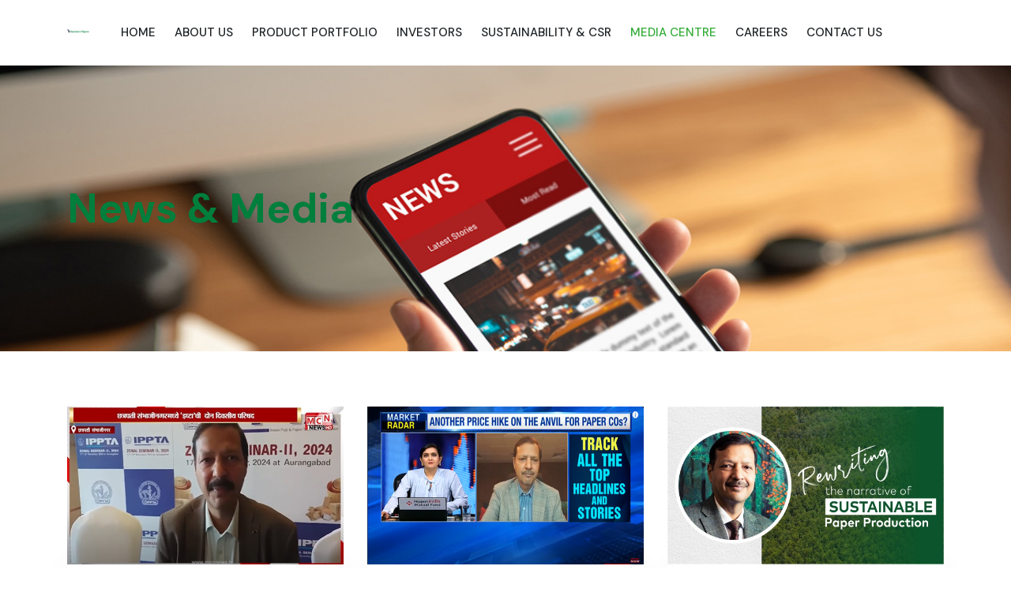

--- FILE ---
content_type: text/html; charset=UTF-8
request_url: https://www.kuantumpapers.com/news-media/
body_size: 21233
content:
 <!DOCTYPE html>
<html lang="en-US">
<head>
<meta charset="UTF-8">
<meta name="viewport" content="width=device-width, initial-scale=1">
<link rel="profile" href="http://gmpg.org/xfn/11">
<title>News &#038; Media &#8211; Kuantum Papers Ltd.</title>
<meta name='robots' content='max-image-preview:large' />
<link rel='dns-prefetch' href='//fonts.googleapis.com' />
<link rel='preconnect' href='https://fonts.gstatic.com' crossorigin />
<link rel="alternate" type="application/rss+xml" title="Kuantum Papers Ltd. &raquo; Feed" href="https://www.kuantumpapers.com/feed/" />
<link rel="alternate" type="application/rss+xml" title="Kuantum Papers Ltd. &raquo; Comments Feed" href="https://www.kuantumpapers.com/comments/feed/" />
<link rel="alternate" title="oEmbed (JSON)" type="application/json+oembed" href="https://www.kuantumpapers.com/wp-json/oembed/1.0/embed?url=https%3A%2F%2Fwww.kuantumpapers.com%2Fnews-media%2F" />
<link rel="alternate" title="oEmbed (XML)" type="text/xml+oembed" href="https://www.kuantumpapers.com/wp-json/oembed/1.0/embed?url=https%3A%2F%2Fwww.kuantumpapers.com%2Fnews-media%2F&#038;format=xml" />
<style id='wp-img-auto-sizes-contain-inline-css' type='text/css'>
img:is([sizes=auto i],[sizes^="auto," i]){contain-intrinsic-size:3000px 1500px}
/*# sourceURL=wp-img-auto-sizes-contain-inline-css */
</style>

<style id='wp-emoji-styles-inline-css' type='text/css'>

	img.wp-smiley, img.emoji {
		display: inline !important;
		border: none !important;
		box-shadow: none !important;
		height: 1em !important;
		width: 1em !important;
		margin: 0 0.07em !important;
		vertical-align: -0.1em !important;
		background: none !important;
		padding: 0 !important;
	}
/*# sourceURL=wp-emoji-styles-inline-css */
</style>
<link rel='stylesheet' id='wp-block-library-css' href='https://www.kuantumpapers.com/wp-includes/css/dist/block-library/style.min.css?ver=6.9' type='text/css' media='all' />
<link rel='stylesheet' id='wc-blocks-style-css' href='https://www.kuantumpapers.com/wp-content/plugins/woocommerce/assets/client/blocks/wc-blocks.css?ver=wc-10.1.3' type='text/css' media='all' />
<style id='global-styles-inline-css' type='text/css'>
:root{--wp--preset--aspect-ratio--square: 1;--wp--preset--aspect-ratio--4-3: 4/3;--wp--preset--aspect-ratio--3-4: 3/4;--wp--preset--aspect-ratio--3-2: 3/2;--wp--preset--aspect-ratio--2-3: 2/3;--wp--preset--aspect-ratio--16-9: 16/9;--wp--preset--aspect-ratio--9-16: 9/16;--wp--preset--color--black: #000000;--wp--preset--color--cyan-bluish-gray: #abb8c3;--wp--preset--color--white: #ffffff;--wp--preset--color--pale-pink: #f78da7;--wp--preset--color--vivid-red: #cf2e2e;--wp--preset--color--luminous-vivid-orange: #ff6900;--wp--preset--color--luminous-vivid-amber: #fcb900;--wp--preset--color--light-green-cyan: #7bdcb5;--wp--preset--color--vivid-green-cyan: #00d084;--wp--preset--color--pale-cyan-blue: #8ed1fc;--wp--preset--color--vivid-cyan-blue: #0693e3;--wp--preset--color--vivid-purple: #9b51e0;--wp--preset--gradient--vivid-cyan-blue-to-vivid-purple: linear-gradient(135deg,rgb(6,147,227) 0%,rgb(155,81,224) 100%);--wp--preset--gradient--light-green-cyan-to-vivid-green-cyan: linear-gradient(135deg,rgb(122,220,180) 0%,rgb(0,208,130) 100%);--wp--preset--gradient--luminous-vivid-amber-to-luminous-vivid-orange: linear-gradient(135deg,rgb(252,185,0) 0%,rgb(255,105,0) 100%);--wp--preset--gradient--luminous-vivid-orange-to-vivid-red: linear-gradient(135deg,rgb(255,105,0) 0%,rgb(207,46,46) 100%);--wp--preset--gradient--very-light-gray-to-cyan-bluish-gray: linear-gradient(135deg,rgb(238,238,238) 0%,rgb(169,184,195) 100%);--wp--preset--gradient--cool-to-warm-spectrum: linear-gradient(135deg,rgb(74,234,220) 0%,rgb(151,120,209) 20%,rgb(207,42,186) 40%,rgb(238,44,130) 60%,rgb(251,105,98) 80%,rgb(254,248,76) 100%);--wp--preset--gradient--blush-light-purple: linear-gradient(135deg,rgb(255,206,236) 0%,rgb(152,150,240) 100%);--wp--preset--gradient--blush-bordeaux: linear-gradient(135deg,rgb(254,205,165) 0%,rgb(254,45,45) 50%,rgb(107,0,62) 100%);--wp--preset--gradient--luminous-dusk: linear-gradient(135deg,rgb(255,203,112) 0%,rgb(199,81,192) 50%,rgb(65,88,208) 100%);--wp--preset--gradient--pale-ocean: linear-gradient(135deg,rgb(255,245,203) 0%,rgb(182,227,212) 50%,rgb(51,167,181) 100%);--wp--preset--gradient--electric-grass: linear-gradient(135deg,rgb(202,248,128) 0%,rgb(113,206,126) 100%);--wp--preset--gradient--midnight: linear-gradient(135deg,rgb(2,3,129) 0%,rgb(40,116,252) 100%);--wp--preset--font-size--small: 13px;--wp--preset--font-size--medium: 20px;--wp--preset--font-size--large: 36px;--wp--preset--font-size--x-large: 42px;--wp--preset--spacing--20: 0.44rem;--wp--preset--spacing--30: 0.67rem;--wp--preset--spacing--40: 1rem;--wp--preset--spacing--50: 1.5rem;--wp--preset--spacing--60: 2.25rem;--wp--preset--spacing--70: 3.38rem;--wp--preset--spacing--80: 5.06rem;--wp--preset--shadow--natural: 6px 6px 9px rgba(0, 0, 0, 0.2);--wp--preset--shadow--deep: 12px 12px 50px rgba(0, 0, 0, 0.4);--wp--preset--shadow--sharp: 6px 6px 0px rgba(0, 0, 0, 0.2);--wp--preset--shadow--outlined: 6px 6px 0px -3px rgb(255, 255, 255), 6px 6px rgb(0, 0, 0);--wp--preset--shadow--crisp: 6px 6px 0px rgb(0, 0, 0);}:where(.is-layout-flex){gap: 0.5em;}:where(.is-layout-grid){gap: 0.5em;}body .is-layout-flex{display: flex;}.is-layout-flex{flex-wrap: wrap;align-items: center;}.is-layout-flex > :is(*, div){margin: 0;}body .is-layout-grid{display: grid;}.is-layout-grid > :is(*, div){margin: 0;}:where(.wp-block-columns.is-layout-flex){gap: 2em;}:where(.wp-block-columns.is-layout-grid){gap: 2em;}:where(.wp-block-post-template.is-layout-flex){gap: 1.25em;}:where(.wp-block-post-template.is-layout-grid){gap: 1.25em;}.has-black-color{color: var(--wp--preset--color--black) !important;}.has-cyan-bluish-gray-color{color: var(--wp--preset--color--cyan-bluish-gray) !important;}.has-white-color{color: var(--wp--preset--color--white) !important;}.has-pale-pink-color{color: var(--wp--preset--color--pale-pink) !important;}.has-vivid-red-color{color: var(--wp--preset--color--vivid-red) !important;}.has-luminous-vivid-orange-color{color: var(--wp--preset--color--luminous-vivid-orange) !important;}.has-luminous-vivid-amber-color{color: var(--wp--preset--color--luminous-vivid-amber) !important;}.has-light-green-cyan-color{color: var(--wp--preset--color--light-green-cyan) !important;}.has-vivid-green-cyan-color{color: var(--wp--preset--color--vivid-green-cyan) !important;}.has-pale-cyan-blue-color{color: var(--wp--preset--color--pale-cyan-blue) !important;}.has-vivid-cyan-blue-color{color: var(--wp--preset--color--vivid-cyan-blue) !important;}.has-vivid-purple-color{color: var(--wp--preset--color--vivid-purple) !important;}.has-black-background-color{background-color: var(--wp--preset--color--black) !important;}.has-cyan-bluish-gray-background-color{background-color: var(--wp--preset--color--cyan-bluish-gray) !important;}.has-white-background-color{background-color: var(--wp--preset--color--white) !important;}.has-pale-pink-background-color{background-color: var(--wp--preset--color--pale-pink) !important;}.has-vivid-red-background-color{background-color: var(--wp--preset--color--vivid-red) !important;}.has-luminous-vivid-orange-background-color{background-color: var(--wp--preset--color--luminous-vivid-orange) !important;}.has-luminous-vivid-amber-background-color{background-color: var(--wp--preset--color--luminous-vivid-amber) !important;}.has-light-green-cyan-background-color{background-color: var(--wp--preset--color--light-green-cyan) !important;}.has-vivid-green-cyan-background-color{background-color: var(--wp--preset--color--vivid-green-cyan) !important;}.has-pale-cyan-blue-background-color{background-color: var(--wp--preset--color--pale-cyan-blue) !important;}.has-vivid-cyan-blue-background-color{background-color: var(--wp--preset--color--vivid-cyan-blue) !important;}.has-vivid-purple-background-color{background-color: var(--wp--preset--color--vivid-purple) !important;}.has-black-border-color{border-color: var(--wp--preset--color--black) !important;}.has-cyan-bluish-gray-border-color{border-color: var(--wp--preset--color--cyan-bluish-gray) !important;}.has-white-border-color{border-color: var(--wp--preset--color--white) !important;}.has-pale-pink-border-color{border-color: var(--wp--preset--color--pale-pink) !important;}.has-vivid-red-border-color{border-color: var(--wp--preset--color--vivid-red) !important;}.has-luminous-vivid-orange-border-color{border-color: var(--wp--preset--color--luminous-vivid-orange) !important;}.has-luminous-vivid-amber-border-color{border-color: var(--wp--preset--color--luminous-vivid-amber) !important;}.has-light-green-cyan-border-color{border-color: var(--wp--preset--color--light-green-cyan) !important;}.has-vivid-green-cyan-border-color{border-color: var(--wp--preset--color--vivid-green-cyan) !important;}.has-pale-cyan-blue-border-color{border-color: var(--wp--preset--color--pale-cyan-blue) !important;}.has-vivid-cyan-blue-border-color{border-color: var(--wp--preset--color--vivid-cyan-blue) !important;}.has-vivid-purple-border-color{border-color: var(--wp--preset--color--vivid-purple) !important;}.has-vivid-cyan-blue-to-vivid-purple-gradient-background{background: var(--wp--preset--gradient--vivid-cyan-blue-to-vivid-purple) !important;}.has-light-green-cyan-to-vivid-green-cyan-gradient-background{background: var(--wp--preset--gradient--light-green-cyan-to-vivid-green-cyan) !important;}.has-luminous-vivid-amber-to-luminous-vivid-orange-gradient-background{background: var(--wp--preset--gradient--luminous-vivid-amber-to-luminous-vivid-orange) !important;}.has-luminous-vivid-orange-to-vivid-red-gradient-background{background: var(--wp--preset--gradient--luminous-vivid-orange-to-vivid-red) !important;}.has-very-light-gray-to-cyan-bluish-gray-gradient-background{background: var(--wp--preset--gradient--very-light-gray-to-cyan-bluish-gray) !important;}.has-cool-to-warm-spectrum-gradient-background{background: var(--wp--preset--gradient--cool-to-warm-spectrum) !important;}.has-blush-light-purple-gradient-background{background: var(--wp--preset--gradient--blush-light-purple) !important;}.has-blush-bordeaux-gradient-background{background: var(--wp--preset--gradient--blush-bordeaux) !important;}.has-luminous-dusk-gradient-background{background: var(--wp--preset--gradient--luminous-dusk) !important;}.has-pale-ocean-gradient-background{background: var(--wp--preset--gradient--pale-ocean) !important;}.has-electric-grass-gradient-background{background: var(--wp--preset--gradient--electric-grass) !important;}.has-midnight-gradient-background{background: var(--wp--preset--gradient--midnight) !important;}.has-small-font-size{font-size: var(--wp--preset--font-size--small) !important;}.has-medium-font-size{font-size: var(--wp--preset--font-size--medium) !important;}.has-large-font-size{font-size: var(--wp--preset--font-size--large) !important;}.has-x-large-font-size{font-size: var(--wp--preset--font-size--x-large) !important;}
/*# sourceURL=global-styles-inline-css */
</style>

<style id='classic-theme-styles-inline-css' type='text/css'>
/*! This file is auto-generated */
.wp-block-button__link{color:#fff;background-color:#32373c;border-radius:9999px;box-shadow:none;text-decoration:none;padding:calc(.667em + 2px) calc(1.333em + 2px);font-size:1.125em}.wp-block-file__button{background:#32373c;color:#fff;text-decoration:none}
/*# sourceURL=/wp-includes/css/classic-themes.min.css */
</style>
<link rel='stylesheet' id='cl-style-clt-css' href='https://www.kuantumpapers.com/wp-content/plugins/cl_testimonial/css/style.css?ver=6.9' type='text/css' media='all' />
<link rel='stylesheet' id='cl-style1-clt-css' href='https://www.kuantumpapers.com/wp-content/plugins/cl_testimonial/css/hover-min.css?ver=6.9' type='text/css' media='all' />
<link rel='stylesheet' id='cl-style2-clt-css' href='https://www.kuantumpapers.com/wp-content/plugins/cl_testimonial/css/font-awesome.min.css?ver=6.9' type='text/css' media='all' />
<link rel='stylesheet' id='cl-style3-clt-css' href='https://www.kuantumpapers.com/wp-content/plugins/cl_testimonial/css/slick.css?ver=6.9' type='text/css' media='all' />
<link rel='stylesheet' id='cl-style4-clt-css' href='https://www.kuantumpapers.com/wp-content/plugins/cl_testimonial/css/slick-theme.css?ver=6.9' type='text/css' media='all' />
<link rel='stylesheet' id='contact-form-7-css' href='https://www.kuantumpapers.com/wp-content/plugins/contact-form-7/includes/css/styles.css?ver=6.1.1' type='text/css' media='all' />
<link rel='stylesheet' id='woocommerce-layout-css' href='https://www.kuantumpapers.com/wp-content/plugins/woocommerce/assets/css/woocommerce-layout.css?ver=10.1.3' type='text/css' media='all' />
<link rel='stylesheet' id='woocommerce-smallscreen-css' href='https://www.kuantumpapers.com/wp-content/plugins/woocommerce/assets/css/woocommerce-smallscreen.css?ver=10.1.3' type='text/css' media='only screen and (max-width: 768px)' />
<link rel='stylesheet' id='woocommerce-general-css' href='https://www.kuantumpapers.com/wp-content/plugins/woocommerce/assets/css/woocommerce.css?ver=10.1.3' type='text/css' media='all' />
<style id='woocommerce-inline-inline-css' type='text/css'>
.woocommerce form .form-row .required { visibility: visible; }
/*# sourceURL=woocommerce-inline-inline-css */
</style>
<link rel='stylesheet' id='brands-styles-css' href='https://www.kuantumpapers.com/wp-content/plugins/woocommerce/assets/css/brands.css?ver=10.1.3' type='text/css' media='all' />
<link rel='stylesheet' id='boostrap-css' href='https://www.kuantumpapers.com/wp-content/themes/unitek/assets/css/bootstrap.min.css?ver=6.9' type='text/css' media='all' />
<link rel='stylesheet' id='font-awesome-css' href='https://www.kuantumpapers.com/wp-content/themes/unitek/assets/css/font-awesome.min.css?ver=6.9' type='text/css' media='all' />
<link rel='stylesheet' id='icofont-css' href='https://www.kuantumpapers.com/wp-content/themes/unitek/assets/css/icofont.css?ver=6.9' type='text/css' media='all' />
<link rel='stylesheet' id='flaticon-css' href='https://www.kuantumpapers.com/wp-content/themes/unitek/assets/css/flaticon.css?ver=6.9' type='text/css' media='all' />
<link rel='stylesheet' id='lineicon-css' href='https://www.kuantumpapers.com/wp-content/themes/unitek/assets/css/lineicons.css?ver=6.9' type='text/css' media='all' />
<link rel='stylesheet' id='owl-carousel-css' href='https://www.kuantumpapers.com/wp-content/themes/unitek/assets/css/owl.carousel.css?ver=6.9' type='text/css' media='all' />
<link rel='stylesheet' id='slick-css' href='https://www.kuantumpapers.com/wp-content/themes/unitek/assets/css/slick.css?ver=6.9' type='text/css' media='all' />
<link rel='stylesheet' id='magnific-popup-css' href='https://www.kuantumpapers.com/wp-content/themes/unitek/assets/css/magnific-popup.css?ver=6.9' type='text/css' media='all' />
<link rel='stylesheet' id='unitek-style-default-css' href='https://www.kuantumpapers.com/wp-content/themes/unitek/assets/css/default.css?ver=6.9' type='text/css' media='all' />
<link rel='stylesheet' id='unitek-style-responsive-css' href='https://www.kuantumpapers.com/wp-content/themes/unitek/assets/css/responsive.css?ver=6.9' type='text/css' media='all' />
<link rel='stylesheet' id='unitek-style-css' href='https://www.kuantumpapers.com/wp-content/themes/unitek-child/style.css?ver=6.9' type='text/css' media='all' />
<link rel='stylesheet' id='studio-fonts-css' href='//fonts.googleapis.com/css?family=Poppins%3A+400%2C500%2C600%2C700%2C900&#038;ver=1.0.0' type='text/css' media='all' />
<link rel='stylesheet' id='js_composer_front-css' href='https://www.kuantumpapers.com/wp-content/plugins/js_composer/assets/css/js_composer.min.css?ver=6.7.0' type='text/css' media='all' />
<link rel='stylesheet' id='childstyle-css' href='https://www.kuantumpapers.com/wp-content/themes/unitek/style.css?ver=6.9' type='text/css' media='all' />
<link rel='stylesheet' id='childstyle2-css' href='https://www.kuantumpapers.com/wp-content/themes/unitek-child/output.css?ver=6.9' type='text/css' media='all' />
<link rel='stylesheet' id='cf7cf-style-css' href='https://www.kuantumpapers.com/wp-content/plugins/cf7-conditional-fields/style.css?ver=2.6.3' type='text/css' media='all' />
<link rel="preload" as="style" href="https://fonts.googleapis.com/css?family=DM%20Sans:100,200,300,400,500,600,700,800,900,100italic,200italic,300italic,400italic,500italic,600italic,700italic,800italic,900italic%7CPoppins:100,200,300,400,500,600,700,800,900,100italic,200italic,300italic,400italic,500italic,600italic,700italic,800italic,900italic%7CRed%20Hat%20Display:300,400,500,600,700,800,900,300italic,400italic,500italic,600italic,700italic,800italic,900italic&#038;display=swap&#038;ver=1743701555" /><link rel="stylesheet" href="https://fonts.googleapis.com/css?family=DM%20Sans:100,200,300,400,500,600,700,800,900,100italic,200italic,300italic,400italic,500italic,600italic,700italic,800italic,900italic%7CPoppins:100,200,300,400,500,600,700,800,900,100italic,200italic,300italic,400italic,500italic,600italic,700italic,800italic,900italic%7CRed%20Hat%20Display:300,400,500,600,700,800,900,300italic,400italic,500italic,600italic,700italic,800italic,900italic&#038;display=swap&#038;ver=1743701555" media="print" onload="this.media='all'"><noscript><link rel="stylesheet" href="https://fonts.googleapis.com/css?family=DM%20Sans:100,200,300,400,500,600,700,800,900,100italic,200italic,300italic,400italic,500italic,600italic,700italic,800italic,900italic%7CPoppins:100,200,300,400,500,600,700,800,900,100italic,200italic,300italic,400italic,500italic,600italic,700italic,800italic,900italic%7CRed%20Hat%20Display:300,400,500,600,700,800,900,300italic,400italic,500italic,600italic,700italic,800italic,900italic&#038;display=swap&#038;ver=1743701555" /></noscript><script type="text/javascript" src="https://www.kuantumpapers.com/wp-includes/js/jquery/jquery.min.js?ver=3.7.1" id="jquery-core-js"></script>
<script type="text/javascript" src="https://www.kuantumpapers.com/wp-includes/js/jquery/jquery-migrate.min.js?ver=3.4.1" id="jquery-migrate-js"></script>
<script type="text/javascript" src="https://www.kuantumpapers.com/wp-content/plugins/woocommerce/assets/js/jquery-blockui/jquery.blockUI.min.js?ver=2.7.0-wc.10.1.3" id="jquery-blockui-js" data-wp-strategy="defer"></script>
<script type="text/javascript" id="wc-add-to-cart-js-extra">
/* <![CDATA[ */
var wc_add_to_cart_params = {"ajax_url":"/wp-admin/admin-ajax.php","wc_ajax_url":"/?wc-ajax=%%endpoint%%","i18n_view_cart":"View cart","cart_url":"https://www.kuantumpapers.com","is_cart":"","cart_redirect_after_add":"no"};
//# sourceURL=wc-add-to-cart-js-extra
/* ]]> */
</script>
<script type="text/javascript" src="https://www.kuantumpapers.com/wp-content/plugins/woocommerce/assets/js/frontend/add-to-cart.min.js?ver=10.1.3" id="wc-add-to-cart-js" data-wp-strategy="defer"></script>
<script type="text/javascript" src="https://www.kuantumpapers.com/wp-content/plugins/woocommerce/assets/js/js-cookie/js.cookie.min.js?ver=2.1.4-wc.10.1.3" id="js-cookie-js" defer="defer" data-wp-strategy="defer"></script>
<script type="text/javascript" id="woocommerce-js-extra">
/* <![CDATA[ */
var woocommerce_params = {"ajax_url":"/wp-admin/admin-ajax.php","wc_ajax_url":"/?wc-ajax=%%endpoint%%","i18n_password_show":"Show password","i18n_password_hide":"Hide password"};
//# sourceURL=woocommerce-js-extra
/* ]]> */
</script>
<script type="text/javascript" src="https://www.kuantumpapers.com/wp-content/plugins/woocommerce/assets/js/frontend/woocommerce.min.js?ver=10.1.3" id="woocommerce-js" defer="defer" data-wp-strategy="defer"></script>
<script type="text/javascript" src="https://www.kuantumpapers.com/wp-content/plugins/js_composer/assets/js/vendors/woocommerce-add-to-cart.js?ver=6.7.0" id="vc_woocommerce-add-to-cart-js-js"></script>
<link rel="https://api.w.org/" href="https://www.kuantumpapers.com/wp-json/" /><link rel="alternate" title="JSON" type="application/json" href="https://www.kuantumpapers.com/wp-json/wp/v2/pages/3555" /><link rel="EditURI" type="application/rsd+xml" title="RSD" href="https://www.kuantumpapers.com/xmlrpc.php?rsd" />
<meta name="generator" content="WordPress 6.9" />
<meta name="generator" content="WooCommerce 10.1.3" />
<link rel="canonical" href="https://www.kuantumpapers.com/news-media/" />
<link rel='shortlink' href='https://www.kuantumpapers.com/?p=3555' />
<meta name="generator" content="Redux 4.5.7" /><script>readMoreArgs = []</script><script type="text/javascript">
				EXPM_VERSION=3.489;EXPM_AJAX_URL='https://www.kuantumpapers.com/wp-admin/admin-ajax.php';
			function yrmAddEvent(element, eventName, fn) {
				if (element.addEventListener)
					element.addEventListener(eventName, fn, false);
				else if (element.attachEvent)
					element.attachEvent('on' + eventName, fn);
			}
			</script><style type="text/css">
                    .ctl-bullets-container {
                display: block;
                position: fixed;
                right: 0;
                height: 100%;
                z-index: 1049;
                font-weight: normal;
                height: 70vh;
                overflow-x: hidden;
                overflow-y: auto;
                margin: 15vh auto;
            }</style>    <link rel="shortcut icon" type="image/x-icon" href="https://www.kuantumpapers.com/wp-content/uploads/2023/01/favicon.png"> 
  	<noscript><style>.woocommerce-product-gallery{ opacity: 1 !important; }</style></noscript>
	<meta name="generator" content="Powered by WPBakery Page Builder - drag and drop page builder for WordPress."/>
<meta name="generator" content="Powered by Slider Revolution 6.5.11 - responsive, Mobile-Friendly Slider Plugin for WordPress with comfortable drag and drop interface." />
<!-- Google Tag Manager -->
<script>(function(w,d,s,l,i){w[l]=w[l]||[];w[l].push({'gtm.start':
new Date().getTime(),event:'gtm.js'});var f=d.getElementsByTagName(s)[0],
j=d.createElement(s),dl=l!='dataLayer'?'&l='+l:'';j.async=true;j.src=
'https://www.googletagmanager.com/gtm.js?id='+i+dl;f.parentNode.insertBefore(j,f);
})(window,document,'script','dataLayer','GTM-TN5WQKD');</script>
<!-- End Google Tag Manager --><script type="text/javascript">function setREVStartSize(e){
			//window.requestAnimationFrame(function() {				 
				window.RSIW = window.RSIW===undefined ? window.innerWidth : window.RSIW;	
				window.RSIH = window.RSIH===undefined ? window.innerHeight : window.RSIH;	
				try {								
					var pw = document.getElementById(e.c).parentNode.offsetWidth,
						newh;
					pw = pw===0 || isNaN(pw) ? window.RSIW : pw;
					e.tabw = e.tabw===undefined ? 0 : parseInt(e.tabw);
					e.thumbw = e.thumbw===undefined ? 0 : parseInt(e.thumbw);
					e.tabh = e.tabh===undefined ? 0 : parseInt(e.tabh);
					e.thumbh = e.thumbh===undefined ? 0 : parseInt(e.thumbh);
					e.tabhide = e.tabhide===undefined ? 0 : parseInt(e.tabhide);
					e.thumbhide = e.thumbhide===undefined ? 0 : parseInt(e.thumbhide);
					e.mh = e.mh===undefined || e.mh=="" || e.mh==="auto" ? 0 : parseInt(e.mh,0);		
					if(e.layout==="fullscreen" || e.l==="fullscreen") 						
						newh = Math.max(e.mh,window.RSIH);					
					else{					
						e.gw = Array.isArray(e.gw) ? e.gw : [e.gw];
						for (var i in e.rl) if (e.gw[i]===undefined || e.gw[i]===0) e.gw[i] = e.gw[i-1];					
						e.gh = e.el===undefined || e.el==="" || (Array.isArray(e.el) && e.el.length==0)? e.gh : e.el;
						e.gh = Array.isArray(e.gh) ? e.gh : [e.gh];
						for (var i in e.rl) if (e.gh[i]===undefined || e.gh[i]===0) e.gh[i] = e.gh[i-1];
											
						var nl = new Array(e.rl.length),
							ix = 0,						
							sl;					
						e.tabw = e.tabhide>=pw ? 0 : e.tabw;
						e.thumbw = e.thumbhide>=pw ? 0 : e.thumbw;
						e.tabh = e.tabhide>=pw ? 0 : e.tabh;
						e.thumbh = e.thumbhide>=pw ? 0 : e.thumbh;					
						for (var i in e.rl) nl[i] = e.rl[i]<window.RSIW ? 0 : e.rl[i];
						sl = nl[0];									
						for (var i in nl) if (sl>nl[i] && nl[i]>0) { sl = nl[i]; ix=i;}															
						var m = pw>(e.gw[ix]+e.tabw+e.thumbw) ? 1 : (pw-(e.tabw+e.thumbw)) / (e.gw[ix]);					
						newh =  (e.gh[ix] * m) + (e.tabh + e.thumbh);
					}
					var el = document.getElementById(e.c);
					if (el!==null && el) el.style.height = newh+"px";					
					el = document.getElementById(e.c+"_wrapper");
					if (el!==null && el) {
						el.style.height = newh+"px";
						el.style.display = "block";
					}
				} catch(e){
					console.log("Failure at Presize of Slider:" + e)
				}					   
			//});
		  };</script>
<style id="unitek_option-dynamic-css" title="dynamic-css" class="redux-options-output">#rs-header.header-style1 .menu-area{border-color:rgba(255,255,255,0.3);}</style>
<!-- Typography -->

<style>
			.footer-bottom{
			background:transparent !important;
		}
		
	body{
		background:#FFFFFF;
		color:#4A4A4A !important;
		font-family: DM Sans !important;    
	    font-size: 16px !important;
	}


			#rs-header .toolbar-area{
			background: #35AC39		}
	
			#rs-header .toolbar-area .toolbar-contact ul.rs-contact-info li,
		#rs-header .toolbar-area,
		#rs-header .toolbar-area .toolbar-contact ul.rs-contact-info li, 
		#rs-header .toolbar-area .toolbar-contact ul li{
			color: #FFFFFF		}
	
				#rs-header .toolbar-area .toolbar-contact ul li i,
			#rs-header .toolbar-area .toolbar-sl-share ul li a i,
			#rs-header .toolbar-area .toolbar-contact ul li a{
			color: #FFFFFF			}
		
				#rs-header .toolbar-area .toolbar-contact ul.rs-contact-info li a:hover,
			#rs-header .toolbar-area .toolbar-contact ul li a:hover, 
			#rs-header .toolbar-area .toolbar-contact ul li:hover i,
			#rs-header .toolbar-area .toolbar-sl-share ul li a i:hover{
			color: #CCCCCC			}
		
			#rs-header .toolbar-area .toolbar-contact ul li,
		#rs-header .toolbar-area .toolbar-contact ul li i::before,
		#rs-header .toolbar-area .toolbar-sl-share ul li a i:before{
			font-size:14px;
		}
	

			#rs-header.header-style5 .toolbar-area{
			background: #00833E		}
	
			#rs-header.header-style5 .toolbar-area .toolbar-contact ul.rs-contact-info li,
		#rs-header.header-style5 .toolbar-area,
		#rs-header.header-style5 .toolbar-area .toolbar-contact ul.rs-contact-info li, 
		#rs-header.header-style5 .toolbar-area .toolbar-contact ul li{
			color: #FFFFFF		}
	
				#rs-header.header-style5 .toolbar-area .toolbar-contact ul li i,
			#rs-header.header-style5 .toolbar-area .toolbar-sl-share ul li a i,
			#rs-header.header-style5 .toolbar-area .toolbar-contact ul li a{
			color: #FFFFFF			}
		
				#rs-header.header-style5 .toolbar-area .toolbar-contact ul.rs-contact-info li a:hover,
			#rs-header.header-style5 .toolbar-area .toolbar-contact ul li a:hover, 
			#rs-header.header-style5 .toolbar-area .toolbar-contact ul li:hover i,
			#rs-header.header-style5 .toolbar-area .toolbar-sl-share ul li a i:hover{
			color: #CCCCCC			}
		
			#rs-header.header-style5 .toolbar-area .toolbar-contact ul li,
		#rs-header.header-style5 .toolbar-area .toolbar-contact ul li i::before,
		#rs-header.header-style5 .toolbar-area .toolbar-sl-share ul li a i:before{
			font-size:14px;
		}
	

		        #rs-header.header-style-4 .toolbar-area{
	            background: #35AC39	        }
	    
	    	        #rs-header.header-style-4 .toolbar-area .toolbar-contact ul.rs-contact-info li,
	        #rs-header.header-style-4 .toolbar-area,
	        #rs-header.header-style-4 .toolbar-area .toolbar-contact ul.rs-contact-info li, 
	        #rs-header.header-style-4 .toolbar-area .toolbar-contact ul li{
	            color: #FFFFFF	        }
	    
	    	            #rs-header.header-style-4 .toolbar-area .toolbar-contact ul li i,
	            #rs-header.header-style-4 .toolbar-area .toolbar-sl-share ul li a i,
	            #rs-header.header-style-4 .toolbar-area .toolbar-contact ul li a{
	            color: #FFFFFF	            }
	        
	    	            #rs-header.header-style-4 .toolbar-area .toolbar-contact ul.rs-contact-info li a:hover,
	            #rs-header.header-style-4 .toolbar-area .toolbar-contact ul li a:hover, 
	            #rs-header.header-style-4 .toolbar-area .toolbar-contact ul li:hover i,
	            #rs-header.header-style-4 .toolbar-area .toolbar-sl-share ul li a i:hover{
	            color: #CCCCCC	            }
	        
	    	        #rs-header.header-style-4 .toolbar-area .toolbar-contact ul li,
	        #rs-header.header-style-4 .toolbar-area .toolbar-contact ul li i::before,
	        #rs-header.header-style-4 .toolbar-area .toolbar-sl-share ul li a i:before{
	            font-size:14px;
	        }
	    

	    	        #rs-header.header-style-4 .toolbar-area .toolbar-sl-share ul li a.quote-button{
	            color:#FFFFFF;
	        }
	    
	    	        #rs-header.header-style-4 .toolbar-area .toolbar-sl-share ul li a.quote-button{
	            background:#35AC39;
	        }
	    	  

	    	        #rs-header.header-style-4 .toolbar-area .toolbar-sl-share ul li a.quote-button:hover{
	            background:#288F2B;
	        }
	    



	    	            #rs-header.header-style-2 .toolbar-area{
	                background: #2186F2	            }
	        
	        	            #rs-header.header-style-2 .toolbar-area .toolbar-contact ul.rs-contact-info li,
	            #rs-header.header-style-2 .toolbar-area,
	            #rs-header.header-style-2 .toolbar-area .toolbar-contact ul.rs-contact-info li, 
	            #rs-header.header-style-2 .toolbar-area .toolbar-contact ul li{
	                color: #FFFFFF	            }
	        
	        	                #rs-header.header-style-2 .toolbar-area .toolbar-contact ul li i,
	                #rs-header.header-style-2 .toolbar-area .toolbar-sl-share ul li a i,
	                #rs-header.header-style-2 .toolbar-area .toolbar-contact ul li a{
	                color: #FFFFFF	                }
	            
	        	                #rs-header.header-style-2 .toolbar-area .toolbar-contact ul.rs-contact-info li a:hover,
	                #rs-header.header-style-2 .toolbar-area .toolbar-contact ul li a:hover, 
	                #rs-header.header-style-2 .toolbar-area .toolbar-contact ul li:hover i,
	                #rs-header.header-style-2 .toolbar-area .toolbar-sl-share ul li a i:hover{
	                color: #CCCCCC	                }
	            
	        	            #rs-header.header-style-2 .toolbar-area .toolbar-contact ul li,
	            #rs-header.header-style-2 .toolbar-area .toolbar-contact ul li i::before,
	            #rs-header.header-style-2 .toolbar-area .toolbar-sl-share ul li a i:before{
	                font-size:14px;
	            }
	        

	        	            #rs-header.header-style-2 .toolbar-area .toolbar-sl-share ul li a.quote-button{
	                color:#FFFFFF;
	            }
	        
	        	            #rs-header.header-style-2 .toolbar-area .toolbar-sl-share ul li a.quote-button{
	                background:#1368F2;
	            }
	        	  

	        	            #rs-header.header-style-2 .toolbar-area .toolbar-sl-share ul li a.quote-button:hover{
	                background:#005CF2;
	            }
	        

			@media only screen and (max-width: 991px) {
			#rs-header .logo-area a img{
				max-height:50px !important;
			}
		}
	
			@media only screen and (max-width: 991px) {
			#rs-header.header-style5 .logo-area a img{
				max-height:55px !important;
			}
		}
	
			@media only screen and (max-width: 991px) {
			#rs-header.header-style-3 .logo-area a img{
				max-height:25px !important;
			}
		}
	
			@media only screen and (max-width: 991px) {
			#rs-header.header-style-4 .logo-area a img{
				max-height:25px !important;
			}
		}
	
			@media only screen and (max-width: 991px) {
			#rs-header.header-style-2 .logo-area a img{
				max-height:25px !important;
			}
		}
	

			#rs-header.header-style-3 .logo-section .toolbar-contact-style4 ul.rs-contact-info li .contact-inf span,
		#rs-header.header-style-3 .logo-section .toolbar-contact-style4 ul.rs-contact-info li span.contact-inf{
		color:#FFFFFF 
	}
	
			#rs-header.header-style-3 .logo-section .toolbar-contact-style4 ul.rs-contact-info li .contact-inf a,
		#rs-header.header-style-3 .logo-section .toolbar-contact-style4 ul.rs-contact-info li i:before{
		color:#FFFFFF 
	}
	
			#rs-header.header-style-3 .logo-section .toolbar-contact-style4 ul.rs-contact-info li:hover .contact-inf a{
		color:#35AC39 
	}
	
			#rs-header.header-style1 .menu-area, 
		#rs-header.header-style1 .menu-sticky .menu-area{
		background:#FFFFFF	}
	
	

			.menu-area .navbar ul li > a{
			color:#202427 
		}
	
			.rs-transparent-header .menu-area .navbar ul li > a{
			color:#FFFFFF 
		}
	
			.rs-transparent-header .menu-area .navbar ul li:hover > a,
		.rs-transparent-header .menu-area .navbar ul li.current_page_item > a, {
			color:#35AC39 
		}
	
			.menu-area .navbar ul li:hover > a{
			color:#35AC39 
		}
	
			.menu-area .navbar ul li.current-menu-ancestor a, 
		.menu-area .navbar ul li.current_page_item a,
		.menu-area .navbar ul.menu > li.current_page_item > a,	
		.menu-area .navbar ul li.current-menu-ancestor a, 
		.menu-area .navbar ul li.current_page_item a{
			color:#35AC39; 
		}
	
			#rs-header .menu-responsive .sidebarmenu-search .sticky_search{
			color:#0A0A0A 
		}
	
			ul.offcanvas-icon .nav-link-container a{
			background:transparent 
		}
		

			.nav-link-container .nav-menu-link span{
			background:#35AC39 
		}
		

			.nav-link-container .nav-menu-link span:hover{
			background:#F1F1F1 
		}
		

			ul.offcanvas-icon .nav-link-container a:hover{
			background:transparent 
		}
		

			#rs-header .btn_quote a{
			background:#35AC39 
		}
		

			#rs-header .btn_quote a{
			border-radius:5px 
		}
		

			#rs-header .btn_quote a{
			color:#FFFFFF 
		}
		

			#rs-header .btn_quote a:hover{
			background:#1BAA20 
		}
	
			.phone_call i{
			background:#067F3A 
		}
		

			.phone_call i{
			color:#FFFFFF 
		}
	



			.menu-area .navbar ul li{
			padding-left:16px;
			padding-right:16px;
		}
	
			.menu-area .navbar ul > li,
		.menu-cart-area,
		#rs-header .menu-responsive .sidebarmenu-search .sticky_search{
			padding-top:30px;
		}
	
			.menu-area .navbar ul > li,
		.menu-cart-area,
		#rs-header .menu-responsive .sidebarmenu-search .sticky_search{
			padding-bottom:30px;
		}
	
			.menu-area .navbar ul > li > a,
		#rs-header .menu-area .navbar ul > li.mega > ul > li > a{
			text-transform:uppercase;
		}
	
	
			.menu-area .navbar ul li .sub-menu li > a{
			color:#1BAA20 !important;
		}
	
			.menu-area .navbar ul li .sub-menu li:hover > a,
		.menu-area .navbar ul li .sub-menu li.current_page_item a{
			color:#81D742 !important;
		}
	
	
			.menu-area .navbar ul li ul.sub-menu li a{
			padding-left:40px;
			padding-right:40px;
		}
	
			.menu-area .navbar ul li ul.sub-menu li a{
			padding-top:10px;
			padding-bottom:10px;
		}
	
			.menu-area .navbar ul li ul.sub-menu{
			padding-top:10px;
			padding-bottom:10px;
		}
	
			#rs-header .menu-area .navbar ul > li.mega > ul{
			padding-left:40px;
			padding-right:40px;
		}
	
			#rs-header .menu-area .navbar ul li.mega ul.sub-menu li a{
			padding-top:10px;
			padding-bottom:10px;
		}
	
			#rs-header .menu-area .navbar ul > li.mega > ul{
			padding-top:21px;
			padding-bottom:21px;
		}
	
			.menu-sticky.sticky .menu-area,
		#rs-header.rs-transparent-header .menu-sticky.sticky .menu-area{
			background: #FFFFFF !important;	
		}
	
			#rs-header.header-style1 .menu-sticky.sticky .menu-area .navbar ul li a{
			color: #202427;
		}
		

			#rs-header.header-style1 .menu-sticky.sticky .menu-area .navbar ul li:hover > a,
		#rs-header.header-style1 .menu-sticky.sticky .menu-area .navbar ul li.current-menu-ancestor > a{
			color: #35AC39;	
		}
	
			#rs-header.header-style1 .header-inner.menu-sticky.sticky .menu-area .navbar ul > li.current_page_item > a{
			color: #35AC39;	
		}
	
			#rs-header.header-style1 .menu-sticky.sticky .menu-area .navbar ul li .sub-menu{
			background:#35AC39;
		}
		

			#rs-header.header-style1 .menu-sticky.sticky .menu-area .navbar ul li .sub-menu li a{
			color: #FFFFFF;	
		}
	
			#rs-header .menu-sticky.sticky .menu-area .navbar ul li .sub-menu li a:hover,
		#rs-header .menu-sticky.sticky .menu-area .navbar ul li .sub-menu li.current-menu-item page_item a,
		#rs-header .menu-sticky.sticky .menu-area .navbar ul  li .sub-menu li.current_page_item > a
		{
			color: #CCCCCC;	
		}
	


			.header-style5 .menu-area, 
		#rs-header.header-style5 .menu-sticky .menu-area{
		background:transparent 
	}
	

			.header-style5 .nav-link-container .nav-menu-link span{
		background:#067F3A 
	}
	
			.header-style5 .menu-area .navbar ul li > a{
			color:#FFFFFF 
		}
	
			.header-style5 .menu-area .navbar ul li:hover > a{
			color:#067F3A 
		}
	

			.header-style5 .menu-area .navbar ul li.current-menu-ancestor a, 
		.header-style5 .menu-area .navbar ul li.current_page_item a,
		.header-style5 .menu-area .navbar ul.menu > li.current_page_item > a,	
		.header-style5 .menu-area .navbar ul li.current-menu-ancestor a, 
		.header-style5 .menu-area .navbar ul li.current_page_item a{
			color:#067F3A; 
		}
	
			#rs-header.header-style5 .menu-responsive .sidebarmenu-search .sticky_search i:before{
			color:#067F3A 
		}
	
			.header-style5 ul.offcanvas-icon .nav-link-container a{
			background:#FFFFFF 
		}
		

			.header-style5 ul.offcanvas-icon .nav-link-container a:hover{
			background:#FFFFFF 
		}
		

			#rs-header.header-style5 .btn_quote a{
			background:#067F3A 
		}
		

			#rs-header.header-style5 .btn_quote a{
			color:#FFFFFF 
		}
		

			#rs-header.header-style5 .btn_quote a:hover{
			background:#067F3A 
		}
	
		

	

			.header-style5 .menu-area .navbar ul li{
			padding-left:20px;
			padding-right:20px;
		}
	
			.header-style5 .menu-area .navbar ul > li,
		.header-style5 .menu-cart-area,
		#rs-header.header-style5 .btn_quote,
		#rs-header.header-style5 .menu-responsive .sidebarmenu-search .sticky_search{
			padding-top:35px;
		}
	
			.header-style5 .menu-area .navbar ul > li,
		.header-style5 .menu-cart-area,
		#rs-header.header-style5 .btn_quote,
		#rs-header.header-style5 .menu-responsive .sidebarmenu-search .sticky_search{
			padding-bottom:35px;
		}
	
	
			.header-style5 .menu-area .navbar ul li .sub-menu{
			background:#067F3A;
		}
	
			.header-style5 .menu-area .navbar ul li .sub-menu li > a{
			color:#FFFFFF;
		}
	
			.header-style5 .menu-area .navbar ul li .sub-menu li:hover > a,
		.header-style5 .menu-area .navbar ul li .sub-menu li.current_page_item a{
			color:#F9F9F9;
		}
	
	
			.header-style5 .menu-area .navbar ul li ul.sub-menu li a{
			padding-left:40px;
			padding-right:40px;
		}
	
			.header-style5 .menu-area .navbar ul li ul.sub-menu li a{
			padding-top:10px;
			padding-bottom:10px;
		}
	
			.header-style5 .menu-area .navbar ul li ul.sub-menu{
			padding-top:21px;
			padding-bottom:21px;
		}
	
			#rs-header.header-style5 .menu-area .navbar ul > li.mega > ul{
			padding-left:40px;
			padding-right:40px;
		}
	
			#rs-header.header-style5 .menu-area .navbar ul li.mega ul.sub-menu li a{
			padding-top:10px;
			padding-bottom:10px;
		}
	
			#rs-header.header-style5 .menu-area .navbar ul > li.mega > ul{
			padding-top:21px;
			padding-bottom:21px;
		}
	
			#rs-header.header-style5 .menu-sticky.sticky .menu-area{
			background: #FFFFFF;	
		}
	
			#rs-header.header-style5 .menu-sticky.sticky .menu-area .navbar ul li a{
			color: #202427;
		}
		

			#rs-header.header-style5 .menu-sticky.sticky .menu-area .navbar ul li:hover > a{
			color: #067F3A;	
		}
	
			#rs-header.header-style5 .header-inner.menu-sticky.sticky .menu-area .navbar ul > li.current_page_item > a{
			color: #067F3A;	
		}
	
			.header-style5 .menu-sticky.sticky .menu-area .navbar ul li .sub-menu{
			background:#067F3A;
		}
		

			#rs-header.header-style5 .menu-sticky.sticky .menu-area .navbar ul li .sub-menu li a{
			color: #FFFFFF;	
		}
	
			#rs-header.header-style5 .menu-sticky.sticky .menu-area .navbar ul li .sub-menu li a:hover,
		#rs-header.header-style5 .menu-sticky.sticky .menu-area .navbar ul li .sub-menu li.current-menu-item page_item a,
		#rs-header.header-style5 .menu-sticky.sticky .menu-area .navbar ul  li .sub-menu li.current_page_item > a
		{
			color: #CCCCCC;	
		}
	



			.header-style-3 .menu-area,
		.menu-area, #rs-header .menu-sticky .menu-area,
		#rs-header.header-style-3 .header-inner .box-layout .row-table .menu-area, 
		#rs-headerheader-style-3 .menu-sticky .menu-area{
		background:#33AA37 
	}
	
			.header-style-3 .menu-area .navbar ul li > a{
			color:#FFFFFF 
		}
	
			.header-style-3 .menu-area .navbar ul li:hover > a{
			color:#CCCCCC 
		}
	

			.header-style-3 .menu-area .navbar ul li.current-menu-ancestor a, 
		.header-style-3 .menu-area .navbar ul li.current_page_item a,
		.header-style-3 .menu-area .navbar ul.menu > li.current_page_item > a,	
		.header-style-3 .menu-area .navbar ul li.current-menu-ancestor a, 
		.header-style-3 .menu-area .navbar ul li.current_page_item a{
			color:#CCCCCC !important; 
		}
	
			#rs-header.header-style-3 .menu-responsive .sidebarmenu-search .sticky_search,
		#rs-header .sticky_search i:before,
		#rs-header.header-style-3 .menu-cart-area i::before{
			color:#FFFFFF 
		}
	
			.header-style-3 ul.offcanvas-icon .nav-link-container a{
			background:#FFFFFF 
		}
		

			.header-style-3 ul.offcanvas-icon .nav-link-container a:hover{
			background:#FFFFFF 
		}
		


			.header-style-3 .menu-area .navbar ul li{
			padding-left:20px;
			padding-right:20px;
		}
	
			.header-style-3 .menu-area .navbar ul > li,
		.header-style-3 .menu-cart-area,
		#rs-header.header-style-3 .btn_quote,
		#rs-header.header-style-3 .menu-responsive .sidebarmenu-search .sticky_search{
			padding-top:40px;
		}
	
			.header-style-3 .menu-area .navbar ul > li,
		.header-style-3 .menu-cart-area,
		#rs-header.header-style-3 .btn_quote,
		#rs-header.header-style-3 .menu-responsive .sidebarmenu-search .sticky_search{
			padding-bottom:40px;
		}
	
	
			.header-style-3 .menu-area .navbar ul li .sub-menu{
			background:#35AC39;
		}
	
			.header-style-3 .menu-area .navbar ul li .sub-menu li > a{
			color:#FFFFFF !important;
		}
	
			.header-style-3 .menu-area .navbar ul li .sub-menu li:hover > a,
		.header-style-3 .menu-area .navbar ul li .sub-menu li.current_page_item a{
			color:#CCCCCC !important;
		}
	
	
			.header-style-3 .menu-area .navbar ul li ul.sub-menu li a{
			padding-left:40px;
			padding-right:40px;
		}
	
			.header-style-3 .menu-area .navbar ul li ul.sub-menu li a{
			padding-top:10px;
			padding-bottom:10px;
		}
	
			.header-style-3 .menu-area .navbar ul li ul.sub-menu{
			padding-top:21px;
			padding-bottom:21px;
		}
	
			#rs-header.header-style-3 .menu-area .navbar ul > li.mega > ul{
			padding-left:40px;
			padding-right:40px;
		}
	
			#rs-header.header-style-3 .menu-area .navbar ul li.mega ul.sub-menu li a{
			padding-top:10px;
			padding-bottom:10px;
		}
	
			#rs-header.header-style-3 .menu-area .navbar ul > li.mega > ul{
			padding-top:21px;
			padding-bottom:21px;
		}
	
			#rs-header.header-style-3 .menu-sticky.sticky .menu-area,
		#rs-header.header-style-3 .header-inner.sticky,
		#rs-header.header-style-3 .header-inner.sticky .box-layout{
			background: #FFFFFF !important;	
		}
	
			#rs-header.header-style-3 .menu-sticky.sticky .menu-area .navbar ul li a{
			color: #202427;
		}
		

			#rs-header.header-style-3 .menu-sticky.sticky .menu-area .navbar ul li:hover > a{
			color: #35AC39 !important;	
		}
	
			#rs-header.header-style-3 .header-inner.menu-sticky.sticky .menu-area .navbar ul > li.current_page_item > a{
			color: #35AC39 !important;	
		}
	
			.header-style-3 .menu-sticky.sticky .menu-area .navbar ul li .sub-menu{
			background:#35AC39;
		}
		

			#rs-header.header-style-3 .menu-sticky.sticky .menu-area .navbar ul li .sub-menu li a{
			color: #FFFFFF !important;	
		}
	
			#rs-header.header-style-3 .menu-sticky.sticky .menu-area .navbar ul li .sub-menu li a:hover,
		#rs-header.header-style-3 .menu-sticky.sticky .menu-area .navbar ul li .sub-menu li.current-menu-item page_item a,
		#rs-header.header-style-3 .menu-sticky.sticky .menu-area .navbar ul  li .sub-menu li.current_page_item > a
		{
			color: #CCCCCC !important;	
		}
	





    .header-style-4 .menu-area .navbar ul li > a{
        color:#FFFFFF 
    }

    .header-style-4 .menu-area .navbar ul li:hover > a{
        color:#35AC39 
    }


    .header-style-4 .menu-area .navbar ul li.current-menu-ancestor a, 
    .header-style-4 .menu-area .navbar ul li.current_page_item a,
    .header-style-4 .menu-area .navbar ul.menu > li.current_page_item > a,  
    .header-style-4 .menu-area .navbar ul li.current-menu-ancestor a, 
    .header-style-4 .menu-area .navbar ul li.current_page_item a{
        color:#35AC39 !important; 
    }



    .header-style-4 .menu-area .navbar ul li{
        padding-left:20px;
        padding-right:20px;
    }

    .header-style-4 .menu-area .navbar ul > li,
    .header-style-4 .menu-cart-area,
    #rs-header.header-style-4 .btn_quote,
    #rs-header.header-style-4 .menu-responsive .sidebarmenu-search .sticky_search{
        padding-top:40px;
    }

    .header-style-4 .menu-area .navbar ul > li,
    .header-style-4 .menu-cart-area,
    #rs-header.header-style-4 .btn_quote,
    #rs-header.header-style-4 .menu-responsive .sidebarmenu-search .sticky_search{
        padding-bottom:40px;
    }


    .header-style-4 .menu-area .navbar ul li .sub-menu{
        background:#35AC39;
    }

    .header-style-4 .menu-area .navbar ul li .sub-menu li > a{
        color:#FFFFFF !important;
    }

    .header-style-4 .menu-area .navbar ul li .sub-menu li:hover > a,
    .header-style-4 .menu-area .navbar ul li .sub-menu li.current_page_item a{
        color:#CCCCCC !important;
    }


    .header-style-4 .menu-area .navbar ul li ul.sub-menu li a{
        padding-left:40px;
        padding-right:40px;
    }

    .header-style-4 .menu-area .navbar ul li ul.sub-menu li a{
        padding-top:10px;
        padding-bottom:10px;
    }

    .header-style-4 .menu-area .navbar ul li ul.sub-menu{
        padding-top:21px;
        padding-bottom:21px;
    }

    #rs-header.header-style-4 .menu-area .navbar ul > li.mega > ul{
        padding-left:40px;
        padding-right:40px;
    }

    #rs-header.header-style-4 .menu-area .navbar ul li.mega ul.sub-menu li a{
        padding-top:10px;
        padding-bottom:10px;
    }

    #rs-header.header-style-4 .menu-area .navbar ul > li.mega > ul{
        padding-top:21px;
        padding-bottom:21px;
    }

    #rs-header.header-style-4 .menu-sticky.sticky .menu-area,
    #rs-header.header-style-4 .header-inner.sticky,
    #rs-header.header-style-4 .header-inner.sticky .box-layout{
        background: #FFFFFF !important; 
    }

    #rs-header.header-style-4 .menu-sticky.sticky .menu-area .navbar ul li a{
        color: #202427;
    }
  

    #rs-header.header-style-4 .menu-sticky.sticky .menu-area .navbar ul li:hover > a{
        color: #35AC39 !important;  
    }

    #rs-header.header-style-4 .header-inner.menu-sticky.sticky .menu-area .navbar ul > li.current_page_item > a{
        color: #35AC39 !important; 
    }

    .header-style-4 .menu-sticky.sticky .menu-area .navbar ul li .sub-menu{
        background:#35AC39;
    }
 

    #rs-header.header-style-4 .menu-sticky.sticky .menu-area .navbar ul li .sub-menu li a{
        color: #FFFFFF;    
    }

    #rs-header.header-style-4 .menu-sticky.sticky .menu-area .navbar ul li .sub-menu li a:hover,
    #rs-header.header-style-4 .menu-sticky.sticky .menu-area .navbar ul li .sub-menu li.current-menu-item page_item a,
    #rs-header.header-style-4 .menu-sticky.sticky .menu-area .navbar ul  li .sub-menu li.current_page_item > a
    {
        color: #CCCCCC;  
    }





    .header-style-2 .menu-area,
    .menu-area, #rs-header .menu-sticky .menu-area, 
    #rs-headerheader-style-2 .menu-sticky .menu-area{
    background:#2E8CF2 
}

    .header-style-2 .menu-area .navbar ul li > a{
        color:#FFFFFF 
    }

    .header-style-2 .menu-area .navbar ul li:hover > a{
        color:#CCCCCC 
    }


    .header-style-2 .menu-area .navbar ul li.current-menu-ancestor a, 
    .header-style-2 .menu-area .navbar ul li.current_page_item a,
    .header-style-2 .menu-area .navbar ul.menu > li.current_page_item > a,  
    .header-style-2 .menu-area .navbar ul li.current-menu-ancestor a, 
    .header-style-2 .menu-area .navbar ul li.current_page_item a{
        color:#CCCCCC !important; 
    }


    .header-style-2 .menu-area .navbar ul li{
        padding-left:20px;
        padding-right:20px;
    }

    .header-style-2 .menu-area .navbar ul > li,
    .header-style-2 .menu-cart-area,
    #rs-header.header-style-2 .btn_quote,
    #rs-header.header-style-2 .menu-responsive .sidebarmenu-search .sticky_search{
        padding-top:40px;
    }

    .header-style-2 .menu-area .navbar ul > li,
    .header-style-2 .menu-cart-area,
    #rs-header.header-style-2 .btn_quote,
    #rs-header.header-style-2 .menu-responsive .sidebarmenu-search .sticky_search{
        padding-bottom:40px;
    }


    .header-style-2 .menu-area .navbar ul li .sub-menu{
        background:#35AC39;
    }

    .header-style-2 .menu-area .navbar ul li .sub-menu li > a{
        color:#FFFFFF !important;
    }

    .header-style-2 .menu-area .navbar ul li .sub-menu li:hover > a,
    .header-style-2 .menu-area .navbar ul li .sub-menu li.current_page_item a{
        color:#CCCCCC !important;
    }


    .header-style-2 .menu-area .navbar ul li ul.sub-menu li a{
        padding-left:40px;
        padding-right:40px;
    }

    .header-style-2 .menu-area .navbar ul li ul.sub-menu li a{
        padding-top:10px;
        padding-bottom:10px;
    }

    .header-style-2 .menu-area .navbar ul li ul.sub-menu{
        padding-top:21px;
        padding-bottom:21px;
    }

    #rs-header.header-style-2 .menu-area .navbar ul > li.mega > ul{
        padding-left:40px;
        padding-right:40px;
    }

    #rs-header.header-style-2 .menu-area .navbar ul li.mega ul.sub-menu li a{
        padding-top:10px;
        padding-bottom:10px;
    }

    #rs-header.header-style-2 .menu-area .navbar ul > li.mega > ul{
        padding-top:21px;
        padding-bottom:21px;
    }

    #rs-header.header-style-2 .menu-sticky.sticky .menu-area,
    #rs-header.header-style-2 .header-inner.sticky,
    #rs-header.header-style-2 .header-inner.sticky .box-layout{
        background: #FFFFFF !important; 
    }

    #rs-header.header-style-2 .menu-sticky.sticky .menu-area .navbar ul li a{
        color: #202427;
    }
  

    #rs-header.header-style-2 .menu-sticky.sticky .menu-area .navbar ul li:hover > a{
        color: #35AC39 !important;  
    }

    #rs-header.header-style-2 .header-inner.menu-sticky.sticky .menu-area .navbar ul > li.current_page_item > a{
        color: #35AC39 !important; 
    }

    .header-style-2 .menu-sticky.sticky .menu-area .navbar ul li .sub-menu{
        background:#35AC39;
    }
 

    #rs-header.header-style-2 .menu-sticky.sticky .menu-area .navbar ul li .sub-menu li a{
        color: #FFFFFF;    
    }

    #rs-header.header-style-2 .menu-sticky.sticky .menu-area .navbar ul li .sub-menu li a:hover,
    #rs-header.header-style-2 .menu-sticky.sticky .menu-area .navbar ul li .sub-menu li.current-menu-item page_item a,
    #rs-header.header-style-2 .menu-sticky.sticky .menu-area .navbar ul  li .sub-menu li.current_page_item > a
    {
        color: #CCCCCC;  
    }




	
			body.single-teams{
			background:#FFFFFF;
		}
	
	.services-style-5 .services-item{
		box-shadow: 0 0 0 20px rgba(0, 126, 52, 0.4), inset 0 0 3px rgba(255, 255, 255, 0.2);
	}

	.fullwidth-services-box .services-style-2{
		background: rgba(49, 157, 53, 0.7);
		box-shadow: 0 0 20px #319D35;
	}

	#rs-header .sticky_form{
		background: rgba(0, 126, 52, 0.98);
	}

	#cl-testimonial.testimonial-dark .testimonial-slide.slider1 .testimonial-item .testimonial-content{
		background: rgba(49, 157, 53, 0.8) !important;
	}


	h1{
		color:#0a0a0a;
		font-family:DM Sans!important;
		font-size:52px!important;
				font-weight:700!important;
				
					line-height:62px!important;
				
	}

	h2{
		color:#007e3c; 
		font-family:DM Sans!important;
		font-size:40px;
				font-weight:700!important;
				
					line-height:40px			}

	h3{
		color:#2d2556 ;
		font-family:DM Sans!important;
		font-size:26px;
				
					line-height:30px;
			}

	h4{
		color:#008036;
		font-family:DM Sans!important;
		font-size:24px;
				font-weight:700!important;
				
					line-height:28px!important;
				
	}

	h5{
		color:#0a0a0a;
		font-family:Poppins!important;
		font-size:18px;
				font-weight:500!important;
				
					line-height:28px!important;
			}

	h6{
		color:#0a0a0a ;
		font-family:Red Hat Display!important;
		font-size:15px;
				font-weight:600!important;
				
					line-height:20px!important;
			}
	.menu-area .navbar ul li > a{
		font-weight:500;
		font-family:DM Sans;
	}




	

			.footer-bottom .copyright p{
			color:#4a4a4a;
		}
	

			.rs-footer, .rs-footer h3, .rs-footer a, 
		.rs-footer .fa-ul li a, 
		.rs-footer .widget.widget_nav_menu ul li a{
			font-size:14px;
		}
	
			.rs-footer h3, .rs-footer .footer-top h3.footer-title{
			font-size:20px;
		}
	
			.rs-footer a{
			font-size:15px;
		}
		

			.rs-footer, .rs-footer .footer-top h3.footer-title, .rs-footer a, .rs-footer .fa-ul li a,
		.rs-footer .widget.widget_nav_menu ul li a,
		.rs-footer .footer-top input[type="email"]::placeholder
		{
			color:#DCDCDC;
		}
	
			.rs-footer a:hover, .rs-footer .widget.widget_nav_menu ul li a:hover,
		.rs-footer .fa-ul li a:hover,
		.rs-footer.footerdark .footer-bottom .copyright p a:hover,
		.rs-footer.footerdark .footer-top .fa-ul li a:hover,
		.rs-footer.footerdark .footer-top .widget.widget_nav_menu ul li a:hover,
		.rs-footer .widget.widget_nav_menu ul li a:before,
		.rs-footer .widget.widget_pages ul li a:before, .rs-footer .widget.widget_recent_comments ul li:before, .rs-footer .widget.widget_archive ul li a:before, .rs-footer .widget.widget_categories ul li a:before,
		.rs-footer .widget.widget_pages ul li a:hover, .rs-footer .widget.widget_recent_comments ul li:hover, .rs-footer .widget.widget_archive ul li a:hover, .rs-footer .widget.widget_categories ul li a:hover,
		.rs-footer .widget a:hover,
		.rs-footer.footerlight .footer-bottom .copyright a{
			color:#35AC39;
		}
	
		
		ul.footer_social > li > a,
		.rs-footer.footerlight .footer_social li a .fa,
		.rs-footer.footerdark .footer_social li a .fa{
			color:#35AC39;
		}
		ul.fa-ul i{
			color:#35AC39;
		}
	
		
		ul.footer_social > li > a:hover,
		.rs-footer.footerdark .footer_social li a:hover .fa{
			color:#319D35;
		}
	
			.rs-footer .footer-top .mc4wp-form-fields input[type="submit"], .footer-logo-box::after{
			background:#319D35;
		}
		.rs-footer.footerlight .footer-top .mc4wp-form-fields input[type="email"]{
			border-color: #319D35		}
	
			.rs-footer .footer-top .mc4wp-form-fields input[type="submit"]:hover{
			background:#319D35;
		}
		
			.rs-footer .footer-top .mc4wp-form-fields input[type="email"]{
			border-color:#35AC39;
		}
	
			.rs-footer .footer-top .mc4wp-form-fields input[type="submit"],
		.rs-footer .footer-top .mc4wp-form-fields i{
			color:#FFFFFF;
		}
	
			.footer-bottom{
			border-color:#eeeeee 
		}
	

	.rs-heading .title-inner .sub-text,
	.team-grid-style1 .team-item .team-content1 h3.team-name a, .team-slider-style1 .team-item .team-content1 h3.team-name a:hover,
	.rs-services-default .services-wrap .services-item .services-icon i,	
	.rs-blog .blog-item .blog-slidermeta span.category a:hover,
	.btm-cate li a:hover,
	a,
	.ps-navigation ul a:hover span,
	.rs-blog .blog-item .blog-meta .categories a:hover,
	.bs-sidebar ul a:hover,
	.rs-portfolio-style5 .portfolio-item .portfolio-content a,
	.rs-portfolio-style5 .portfolio-item .portfolio-content h4 a:hover,
	.rs-services1.services-left.border_style .services-wrap .services-item .services-icon i:hover,
	.rs-services1.services-right .services-wrap .services-item .services-icon i:hover,
	.rs-portfolio.style2 .portfolio-slider .portfolio-item:hover .portfolio-content h3.p-title a,
	.rs-portfolio.style2 .portfolio-slider .portfolio-item .portfolio-img .portfolio-content .categories a:hover,
	.portfolio-filter button:hover, .portfolio-filter button.active,
	.rs-galleys .galley-img .zoom-icon:hover,
	.sidenav .fa-ul li a:hover,
	#about-history-tabs ul.tabs-list_content li:before,
	#rs-header.header-style-3 .header-inner .logo-section .toolbar-contact-style4 ul li i,
	#sidebar-services .widget.widget_nav_menu ul li.current-menu-item a,
	#sidebar-services .widget.widget_nav_menu ul li a:hover,
	.single-teams .team-inner ul li i,
	#rs-header.header-transparent .menu-area .navbar ul li .sub-menu li.current-menu-ancestor > a, 
	#rs-header.header-transparent .menu-area .navbar ul li .sub-menu li.current_page_item > a,
	rs-heading .title-inner .title,
	.team-grid-style1 .team-item .team-content1 h3.team-name a, .team-slider-style1 .team-item .team-content1 h3.team-name a,
	.rs-team-grid.team-style5 .team-item .normal-text .person-name a,
	.rs-team-grid.team-style4 .team-wrapper .team_desc .name a,
	.rs-team-grid.team-style4 .team-wrapper .team_desc .name .designation,	
	.sidenav .widget_nav_menu ul li a:hover,
	.contact-page1 .form-button .submit-btn i:before,
	.bs-sidebar .recent-post-widget .post-desc a:hover,
	.woocommerce nav.woocommerce-pagination ul li span.current, 
	.woocommerce nav.woocommerce-pagination ul li a:hover,
	.full-blog-content .blog-title a:hover,
	.single-teams .ps-informations h2.single-title,
	.single-teams .ps-informations ul li.phone a:hover, .single-teams .ps-informations ul li.email a:hover,
	.single-teams .siderbar-title,
	.single-teams .team-detail-wrap-btm.team-inner .appointment-btn a,
	body #whychoose ul.vc_tta-tabs-list li a i,
	ul.check-icon li:before,
	.subscribe-text i, .subscribe-text .title, .subscribe-text span a:hover,
	.rs-blog .blog-meta .blog-title a:hover,
	.timeline-icon,
	.service-carousels .services-sliders3 span.num,
	.service-readons:before,
	.services-sliders4:hover .services-desc h4.services-title a,
	.single-teams .designation-info,
	ul.unorder-list li:before,
	button:hover, html input[type="button"]:hover, input[type="reset"]:hover,
	.bs-sidebar .bs-search button,	
	.single-teams .ps-informations h4.single-title,
	.rs-contact .contact-address .address-item .address-icon i,
	.information-sidebar .widget_nav_menu li a:before,
	.bs-sidebar.dynamic-sidebar .widget_nav_menu li a:before,
	.information-sidebar .widget_nav_menu li a:hover,
	.bs-sidebar.dynamic-sidebar .widget_nav_menu li a:hover,
	.readon.white,
	.information-sidebar .widget_nav_menu li.current-menu-item a,
	.bs-sidebar.dynamic-sidebar .widget_nav_menu li.current-menu-item a{
		color:#007E34;
	}

	.ps-navigation ul a:hover span,
	ul.chevron-right-icon li:before,
	.ps-navigation ul a:hover,
	.rs-breadcrumbs .breadcrumbs-inner .cate-single .post-categories a:hover,
	.woocommerce-message::before, .woocommerce-info::before,
	.pagination-area .nav-links span.current{
		color:#007E34 !important;
	}

	
	.transparent-btn:hover,
	.testimonial-light #cl-testimonial .testimonial-slide7 .single-testimonial:after,
	.rs-portfolio-style2 .portfolio-item .portfolio-img .read_more:hover,
	.service-carousel .owl-dots .owl-dot.active,
	.service-carousel .owl-dots .owl-dot,	
	.bs-sidebar .tagcloud a:hover,
	.rs-blog-details .bs-info.tags a:hover,
	.single-teams .team-skill .rs-progress
	{
		border-color:#007E34 !important;
	}

	body #whychoose ul.vc_tta-tabs-list li:hover:after, body #whychoose ul.vc_tta-tabs-list li.vc_active:after,
	.service-home .services-wrap .services-item .services-icon:before{
		border-top-color:#007E34 !important;
	}
	
	.service-home .services-wrap .services-item .services-icon:before{
		border-left-color:#007E34 !important;
		border-bottom-color:#007E34 !important;
	}
	
	.owl-carousel .owl-nav [class*="owl-"],
	html input[type="button"]:hover, input[type="reset"]:hover,
	.rs-video-2 .popup-videos:before,
	.sidenav .widget-title:before,
	.rs-team-grid.team-style5 .team-item .team-content,
	.rs-team-grid.team-style4 .team-wrapper .team_desc::before,
	.rs-team .team-item .team-social .social-icon,
	.rs-services-style4:hover .services-icon i,
	.team-grid-style1 .team-item .social-icons1 a:hover i,
	.loader__bar,
	blockquote:before,
	.rs-blog-grid .blog-img a.float-cat,
	#sidebar-services .download-btn ul li,
	.transparent-btn:hover,
	.team-grid-style2 .team-item-wrap .team-img .normal-text, 
	.team-slider-style2 .team-item-wrap .team-img .normal-text,
	.rs-portfolio-style2 .portfolio-item .portfolio-img .read_more:hover,
	.rs-video-2 .popup-videos,
	.rs-blog-details .blog-item.style2 .category a, .rs-blog .blog-item.style2 .category a, .blog .blog-item.style2 .category a,
	.rs-blog-details .blog-item.style1 .category a, .rs-blog .blog-item.style1 .category a, .blog .blog-item.style1 .category a,	
	.icon-button a,
	.team-grid-style1 .team-item .image-wrap .social-icons1, .team-slider-style1 .team-item .image-wrap .social-icons1,
	.rs-heading.style8 .title-inner:after,
	.rs-heading.style8 .description:after,
	#slider-form-area .form-area input[type="submit"],
	.services-style-5 .services-item:hover .services-title,
	#sidebar-services .rs-heading .title-inner h3:before,	
	#rs-contact .contact-address .address-item .address-icon::before,
	.team-slider-style4 .team-carousel .team-item:hover,
	#scrollUp i,
	#rs-header.header-transparent .btn_quote a:hover,
	body .whychoose ul.vc_tta-tabs-list li.vc_active:before,
	body .whychoose ul.vc_tta-tabs-list li:hover:before,
	.bs-sidebar .tagcloud a:hover,
	.rs-heading.style2:after,
	.rs-blog-details .bs-info.tags a:hover,
	.mfp-close-btn-in .mfp-close,
	.top-services-dark .rs-services .services-style-7.services-left .services-wrap .services-item,
	.single-teams .team-inner h3:before,
	.single-teams .team-detail-wrap-btm.team-inner,
	::selection,
	.rs-heading.style2 .title:after,
	body #whychoose ul.vc_tta-tabs-list li:hover:before, body #whychoose ul.vc_tta-tabs-list li.vc_active:before,
	.readon:hover,
	.rs-blog-details #reply-title:before,
	.rs-cta .style2 .title-wrap .exp-title:after,
	.rs-project-section .project-item .project-content .p-icon,
	.proces-item.active:after, .proces-item:hover:after,
	.subscribe-text .mc4wp-form input[type="submit"],
	.rs-footer #wp-calendar th,
	body.wpb-js-composer .vc_tta.vc_general .vc_tta-panel.vc_active .vc_tta-panel-title a,
	body.wpb-js-composer .vc_tta.vc_general .vc_tta-panel .vc_tta-panel-title:hover a,
	.service-carousel.services-dark .services-sliders2 .services-desc:before, 
	.service-carousels.services-dark .services-sliders2 .services-desc:before,
	.rs-services .services-style-9 .services-wrap:after,
	.close-search,
	button:hover, html input[type="button"]:hover, input[type="reset"]:hover,
	.rs-heading.style2 .title:after,
	.rs-portfolio .portfolio-slider .portfolio-item .portfolio-img:before,
	.home1-contact input[type="submit"],
	.information-sidebar .serivce-brochure,
	.rs-team-grid.team-style4 .team-wrapper:hover .team_desc,
	.single-portfolios .ps-informations h3,
	.single-teams .team-skill .rs-progress .progress-bar,
	.woocommerce div.product .woocommerce-tabs ul.tabs li:hover,
	.woocommerce div.product .woocommerce-tabs ul.tabs li.active,
	.testimonial-slide10.slider9 .single-testimonial .image-testimonial .testimonial10-content-wrap,
	.rs-heading.style7 .title-inner .sub-text:after,
	.rs-project-section .project-item:before,
	.information-sidebar .serivce-brochure, .bs-sidebar.dynamic-sidebar .serivce-brochure,
	.woocommerce #respond input#submit:before, .woocommerce a.button:before, .woocommerce .wc-forward:before, .woocommerce button.button:before, .woocommerce input.button:before, .woocommerce #respond input#submit.alt:before, .woocommerce a.button.alt:before, .woocommerce button.button.alt:before, .woocommerce input.button.alt:before,
	.woocommerce #respond input#submit:hover, .woocommerce a.button:hover, .woocommerce .wc-forward:hover, .woocommerce button.button:hover, .woocommerce input.button:hover, .woocommerce #respond input#submit.alt:hover, .woocommerce a.button.alt:hover, .woocommerce button.button.alt:hover, .woocommerce input.button.alt:hover,
	.submit-btn:hover
	{
		background:#007E34;
	}

	.woocommerce span.onsale,
	#cl-testimonial.rs-testimonial .slick-prev, #cl-testimonial.rs-testimonial .slick-next,
	body #cl-testimonial .testimonial-slide3.slider3 button.slick-arrow,
	.phone_call i, .phone_num_call{
		background:#007E34 !important;
	}

	#cl-testimonial .testimonial-slide7 .single-testimonial:after, #cl-testimonial .testimonial-slide7 .single-testimonial:before{
		border-right-color: #319D35;
		border-right: 30px solid #319D35;
	}
	#cl-testimonial .testimonial-slide7 .single-testimonial{
		border-left-color: #319D35;
	}
	
	.rs-service-grid .service-item .service-content .service-button .readon.rs_button:hover:before,
	.rs-heading.style6 .title-inner .sub-text,
	.rs-heading.style7 .title-inner .sub-text,
	.service-readons:hover,
	.service-readons:before:hover{
		color:#319D35 !important;
	}	

	.rs-services-style3 .bg-img a,
	.rs-services-style3 .bg-img a:hover{
		background:#319D35;
		border-color: #319D35;
	}
	.rs-service-grid .service-item .service-content .service-button .readon.rs_button:hover{
		border-color: #319D35;;
		color: #319D35;
	}

	.woocommerce div.product p.price ins, .woocommerce div.product span.price ins, .woocommerce ul.products li.product .price ins,
	.woocommerce div.product p.price, .woocommerce div.product span.price, .woocommerce ul.products li.product .price,
	.cd-timeline__content .short-info h2, .cd-timeline__content .short-info h3{
		color: #007E34!important;
	}

	.team-grid-style3 .team-img .team-img-sec:before,
	#loading,	
	#sidebar-services .bs-search button:hover, 
	.team-slider-style3 .team-img .team-img-sec:before,
	.rs-blog-details .blog-item.style2 .category a:hover, 
	.rs-blog .blog-item.style2 .category a:hover, 
	.blog .blog-item.style2 .category a:hover,
	.icon-button a:hover,
	.rs-blog-details .blog-item.style1 .category a:hover, 
	.rs-blog .blog-item.style1 .category a:hover, 
	.blog .blog-item.style1 .category a:hover,
	.skew-style-slider .revslider-initialised::before,
	.top-services-dark .rs-services .services-style-7.services-left .services-wrap .services-item:hover,
	.icon-button a:hover,
	.fullwidth-services-box .services-style-2:hover,
	#rs-header.header-style-4 .logo-section:before,
	.post-meta-dates,
	.cd-timeline__img.cd-timeline__img--picture,
	.rs-portfolio-style4 .portfolio-item .portfolio-img:before,
	.rs-portfolio-style3 .portfolio-item .portfolio-img:before
	{
		background: #319D35;
	}

	html input[type="button"], input[type="reset"], input[type="submit"]{
		background: #319D35;
	}


	.round-shape:before{
		border-top-color: #007E34;
		border-left-color: #007E34;
	}
	.round-shape:after{
		border-bottom-color: #007E34;
		border-right-color: #007E34;
	}
	
	#sidebar-services .wpb_widgetised_column{
		border-color:#319D35;
	}
	#sidebar-services .download-btn,
	.rs-video-2 .overly-border,
	.single-teams .ps-informations ul li.social-icon i,
	.woocommerce-error, .woocommerce-info, .woocommerce-message{
		border-color:#007E34 !important;
	}

	.testimonial-light #cl-testimonial .testimonial-slide7 .single-testimonial:before,	
	.testimonial-light #cl-testimonial .testimonial-slide7 .single-testimonial:after{
		border-right-color: #007E34 !important;
		border-top-color: transparent !important;
	}

	.testimonial-light #cl-testimonial .testimonial-slide7 .single-testimonial{
		border-left-color:#007E34 !important;
	}
	
	.team-grid-style1 .team-item .team-content1 h3.team-name a:hover,
	#cl-testimonial .testimonial-slide7 .right-content i,
	.testimonial-light #cl-testimonial .testimonial-slide7 .single-testimonial .cl-author-info li:first-child,
	.rs-blog-details .bs-img .blog-date span.date, .rs-blog .bs-img .blog-date span.date, .blog .bs-img .blog-date span.date, .rs-blog-details .blog-img .blog-date span.date, .rs-blog .blog-img .blog-date span.date, .blog .blog-img .blog-date span.date,	
	.rs-portfolio-style5 .portfolio-item .portfolio-content a,
	#cl-testimonial.cl-testimonial9 .single-testimonial .cl-author-info li,
	#cl-testimonial.cl-testimonial9 .single-testimonial .image-testimonial p i,
	.rs-services1.services-left.border_style .services-wrap .services-item .services-icon i,
	.rs-services1.services-right .services-wrap .services-item .services-icon i,
	#rs-skills .vc_progress_bar h2,
	#rs-services-slider .menu-carousel .heading-block h4 a:hover,
	.rs-team-grid.team-style5 .team-item .normal-text .person-name a:hover,
	body .vc_tta-container .tab-style-left .vc_tta-panel-body h3,
	ul.stylelisting li:before, body .vc_tta-container .tab-style-left .vc_tta-tabs-container .vc_tta-tabs-list li a i,
	.service-readons:hover, .service-readons:hover:before
	{
		color: #319D35;
	}
	.rs-team-grid.team-style4 .team-wrapper .team_desc:before,
	.rs-team-grid.team-style5 .team-item .normal-text .team-text:before,
	.rs-services3 .slick-arrow,
	.single-teams .ps-image .ps-informations,
	.slidervideo .slider-videos,
	.slidervideo .slider-videos:before,
	.service-readon,
	.service-carousel .owl-dots .owl-dot.active,	
	.rs-blog-details .bs-img .categories .category-name a, .rs-blog .bs-img .categories .category-name a, .blog .bs-img .categories .category-name a, .rs-blog-details .blog-img .categories .category-name a, .rs-blog .blog-img .categories .category-name a, .blog .blog-img .categories .category-name a{
		background: #319D35;
	}

	.rs-blog-details .bs-img .blog-date:before, .rs-blog .bs-img .blog-date:before, .blog .bs-img .blog-date:before, .rs-blog-details .blog-img .blog-date:before, .rs-blog .blog-img .blog-date:before, .blog .blog-img .blog-date:before{		
		border-bottom: 0 solid;
    	border-bottom-color: #319D35;
    	border-top: 80px solid transparent;
    	border-right-color: #319D35;
    }

    .border-image.small-border .vc_single_image-wrapper:before{
	    border-bottom: 250px solid #319D35;
	}

	.border-image.small-border .vc_single_image-wrapper:after{
		border-top: 250px solid #319D35;
	}

	.border-image .vc_single_image-wrapper:before,
	.team-grid-style3 .team-img:before, .team-slider-style3 .team-img:before{
		border-bottom-color: #319D35;   			
	}

	.border-image .vc_single_image-wrapper:after,
	.team-grid-style3 .team-img:after, .team-slider-style3 .team-img:after{
		border-top-color: #319D35;   	
	}

	.woocommerce-info,
	body.single-services blockquote,	
	.rs-porfolio-details.project-gallery .file-list-image .p-zoom:hover
	{
		border-color: #319D35;  
	}
	
	.slidervideo .slider-videos i,
	.list-style li::before,
	.slidervideo .slider-videos i:before,
	#team-list-style .team-name a,
	.rs-blog .blog-item .blog-button a:hover,
	.rs-products-slider .product-item h4.product-title a:hover{
		color: #007E34;
	}

	.rs-blog .blog-meta .blog-title a:hover
	.about-award a:hover,
	#team-list-style .team-name a:hover,
	#team-list-style .team-social i:hover,
	#team-list-style .social-info .phone a:hover,
	.woocommerce ul.products li .woocommerce-loop-product__title a:hover,
	#rs-contact .contact-address .address-item .address-text a:hover{
		color: #319D35;
	}

	.about-award a:hover{
		border-color: #319D35;
	}

	
	.rs-heading.style6 .title-inner .sub-text:after,
	.rs-blog-details .bs-img .categories .category-name a:hover, .rs-blog .bs-img .categories .category-name a:hover, .blog .bs-img .categories .category-name a:hover, .rs-blog-details .blog-img .categories .category-name a:hover, .rs-blog .blog-img .categories .category-name a:hover, .blog .blog-img .categories .category-name a:hover,
	#rs-header.header-style-4 .logo-section .times-sec{
		background: #319D35;
	}

	.readon,
	.rs-heading.style3 .description:after,
	.team-grid-style1 .team-item .social-icons1 a i, .team-slider-style1 .team-item .social-icons1 a i,
	.owl-carousel .owl-nav [class*="owl-"]:hover,
	button, html input[type="button"], input[type="reset"],
	.rs-service-grid .service-item .service-img:before,
	.rs-service-grid .service-item .service-img:after,
	#rs-contact .contact-address .address-item .address-icon::after,
	.rs-services1.services-left.border_style .services-wrap .services-item .services-icon i:hover,
	.rs-services1.services-right .services-wrap .services-item .services-icon i:hover,
	.rs-service-grid .service-item .service-content::before,
	.rs-services-style4 .services-item .services-icon i,
	#rs-services-slider .img_wrap:before,
	#rs-services-slider .img_wrap:after,
	.rs-galleys .galley-img:before,
	.woocommerce-MyAccount-navigation ul li:hover,
	.woocommerce-MyAccount-navigation ul li.is-active,
	.rs-galleys .galley-img .zoom-icon,
	.team-grid-style2 .team-item-wrap .team-img .team-img-sec::before,
	#about-history-tabs .vc_tta-tabs-container ul.vc_tta-tabs-list .vc_tta-tab .vc_active a, #about-history-tabs .vc_tta-tabs-container ul.vc_tta-tabs-list .vc_tta-tab.vc_active a,
	.services-style-5 .services-item .icon_bg,
	#cl-testimonial.cl-testimonial10 .slick-arrow,
	.contact-sec .contact:before, .contact-sec .contact:after,
	.contact-sec .contact2:before,
	.team-grid-style2 .team-item-wrap .team-img .team-img-sec:before,
	.rs-porfolio-details.project-gallery .file-list-image:hover .p-zoom:hover,	
	.team-slider-style2 .team-item-wrap .team-img .team-img-sec:before,
	.rs-team-grid.team-style5 .team-item .normal-text .social-icons a i:hover
	{
		background: #319D35;
	}

	#rs-header.header-style-4 .logo-section .times-sec:after{
		border-bottom-color: #319D35;
	}
	


	#about-history-tabs .vc_tta-tabs-container ul.vc_tta-tabs-list .vc_tta-tab a:hover,	
	body .vc_tta-container .tab-style-left .vc_tta-tabs-container .vc_tta-tabs-list li.vc_active a
	{
		background: #319D35 !important;
	}

	.full-video .rs-services1.services-left .services-wrap .services-item .services-icon i,
	#cl-testimonial.cl-testimonial9 .single-testimonial .testimonial-image img,
	.rs-services1.services-left.border_style .services-wrap .services-item .services-icon i,
	.rs-services1.services-right .services-wrap .services-item .services-icon i,
	#cl-testimonial.cl-testimonial10 .slick-arrow,
	.team-grid-style2 .team-item-wrap .team-img img, .team-slider-style2 .team-item-wrap .team-img img,
	.contact-sec .wpcf7-form .wpcf7-text, .contact-sec .wpcf7-form .wpcf7-textarea{
		border-color: #319D35 !important;
	}

				#rs-services-slider .item-thumb .owl-dot.service_icon_style.active .tile-content a, 
			#rs-services-slider .item-thumb .owl-dot.service_icon_style:hover .tile-content a,
			.team-grid-style2 .appointment-bottom-area .app_details:hover a, .team-slider-style2 .appointment-bottom-area .app_details:hover a{
				color: #319D35 !important;	
			}
			

		


			.rs-footer{
			background: #21262E;
			background-size: cover;
		}
			


			#rs-header.header-transparent .btn_quote a,
		.menu-sticky.sticky .quote-button,
		#rs-header.header-style-3 .btn_quote .quote-button,
		.wp-block-file .wp-block-file__button{
			border-color:#007E34;			
		}
	

			.readon,
		.comment-respond .form-submit #submit,
		.woocommerce button.button,
		.woocommerce button.button.alt,  
		.woocommerce ul.products li a.button,
		.woocommerce .wc-forward,
		.woocommerce #respond input#submit, .woocommerce a.button, .woocommerce .wc-forward, .woocommerce button.button, .woocommerce input.button, .woocommerce #respond input#submit.alt, .woocommerce a.button.alt, .woocommerce button.button.alt, .woocommerce input.button.alt,
		.woocommerce a.button, 
		.menu-sticky.sticky .quote-button,
		#rs-header.header-transparent .btn_quote a,
		#rs-header.header-style-3 .btn_quote .quote-button,
		.wp-block-file .wp-block-file__button,
		.wp-block-button__link,
		.submit-btn
		{
			background:#007E34;
			border-color:#007E34;
		}
		

			.readon,
		.woocommerce button.button,
		.woocommerce #respond input#submit, .woocommerce a.button, .woocommerce .wc-forward, .woocommerce button.button, .woocommerce input.button, .woocommerce #respond input#submit.alt, .woocommerce a.button.alt, .woocommerce button.button.alt, .woocommerce input.button.alt,
		.woocommerce a.button,
		.woocommerce .wc-forward,
		.woocommerce button.button.alt,   
		.woocommerce ul.products li a.button,
		.menu-sticky.sticky .quote-button:hover,
		#rs-header.header-style-3 .btn_quote .quote-button{
			color:#FFFFFF;
		}
	
			.woocommerce #respond input#submit:hover, .woocommerce a.button:hover, .woocommerce .wc-forward:hover, .woocommerce input.button, .woocommerce #respond input#submit.alt:hover, .woocommerce a.button.alt:hover, .woocommerce input.button.alt:hover,
		.woocommerce .wc-forward:hover,
		.woocommerce a.button:hover,  
		.woocommerce ul.products li:hover a.button,
		.comment-respond .form-submit #submit:hover,
		#rs-header.header-style-3 .btn_quote .quote-button:hover{
			color:#FFFFFF !important;
		}
	
					.comment-respond .form-submit #submit:hover{
			background: #319D35		}
		.comment-respond .form-submit #submit:hover{
			border-color: #319D35		}

			

			@media only screen and (min-width: 1300px) {
			.container{
				max-width:1270px;
			}
		}
	


			.rs-breadcrumbs{
			background:#2C2455;			
		}
	


			.sidenav li.nav-link-container a span{
			background:#35AC39 !important;			
		}
	
			.sidenav li.nav-link-container:hover a.close-button span{
			background:#35AC39 !important;			
		}
	
			.menu-wrap-off{
			background:#FFFFFF;			
		}
	
			.sidenav p, .sidenav{
			color:#0A0A0A;			
		}
	
			.sidenav .widget_nav_menu ul li a,
		.sidenav a{
			color:#0A0A0A;			
		}
	
			ul.sidenav .menu > li.menu-item-has-children:before, 
		.sidenav .offcanvas_social li a i{
			color:#FFFFFF;			
		}
	
			.sidenav .widget_nav_menu ul li a:hover, 
		.sidenav a:hover{
			color:#35AC39;			
		}
	
			.sidenav .offcanvas_social li a i,
		ul.sidenav .menu > li.menu-item-has-children::before{
			background:#007E34;			
		}
	
	

			.rs-breadcrumbs .page-title,
		.rs-breadcrumbs ul li *,
		.rs-breadcrumbs ul li.trail-begin a:before,
		.rs-breadcrumbs ul li{
			color:#007E3C !important;			
		}
	
			#rs-header.rs-transparent-header .rs-breadcrumbs .breadcrumbs-inner,
		.header-style5 .rs-breadcrumbs .breadcrumbs-inner{
			padding-top:215px;			
			padding-bottom:150px;			
		}
	
			.rs-breadcrumbs .breadcrumbs-inner{
			padding-top:150px;			
			padding-bottom:150px;			
		}
	
			body.single-post, body.blog, body.archive, body.single-services, body.single-mp-event{
			background:#FFFFFF;					
		}
	
				.unitek-loader{
			color: #FFFFFF !important; 
		}		
	
			#unitek-load{
			background: #35AC39 !important;  
		}
	</style>

	  	<style>
	  	  	.main-contain #content{
	  	  		padding-top:70px !important;
	  	  		padding-bottom:70px !important;
	  	  	}
	  	</style>	
	  	
	  	<style>
	  			  	  	#rs-header .btn_quote a{
	  	  		border-radius:5px;
	  	  	}
	  	  
	  	  	
  	  			

	  	  	
	  	  		  	  	
	  	  	  	
				  	  		

						  	  	
			  	
				  	  	
	  	</style>
  	<noscript><style> .wpb_animate_when_almost_visible { opacity: 1; }</style></noscript><link rel='stylesheet' id='rs-plugin-settings-css' href='https://www.kuantumpapers.com/wp-content/plugins/revslider/public/assets/css/rs6.css?ver=6.5.11' type='text/css' media='all' />
<style id='rs-plugin-settings-inline-css' type='text/css'>
#rs-demo-id {}
/*# sourceURL=rs-plugin-settings-inline-css */
</style>
</head>

<body class="wp-singular page-template-default page page-id-3555 wp-theme-unitek wp-child-theme-unitek-child theme-unitek woocommerce-no-js wpb-js-composer js-comp-ver-6.7.0 vc_responsive">
<!-- Google Tag Manager (noscript) -->
<noscript><iframe src=https://www.googletagmanager.com/ns.html?id=GTM-TN5WQKD
height="0" width="0" style="display:none;visibility:hidden"></iframe></noscript>
<!-- End Google Tag Manager (noscript) -->    
            <div class="offwrap">
            <div class="offwrapcon"></div>
        </div>
        <!--Preloader start here-->
    
       <!--Preloader area end here-->
    <div id="page" class="site">
        
<!-- Mobile Menu Start -->
    <div class="responsive-menus">

    <nav class="nav-container mobile-menu-container mobile-menus menu-wrap-off fdgdgfdg">
        <ul class="sidenav">
            <li class='nav-link-container'> 
                <a href='#' class="nav-menu-link close-button">               
                    <span class="hamburger1"></span>
                    <span class="hamburger3"></span>
                </a> 
            </li>
            <li>
              <div class="menu-kuantum-menu-container"><ul id="primary-menu-single2" class="menu"><li id="menu-item-3009" class="menu-item menu-item-type-post_type menu-item-object-page menu-item-home menu-item-3009"><a href="https://www.kuantumpapers.com/">Home</a></li>
<li id="menu-item-3004" class="menu-item menu-item-type-custom menu-item-object-custom menu-item-has-children menu-item-3004"><a>About Us</a>
<ul class="sub-menu">
	<li id="menu-item-3005" class="menu-item menu-item-type-post_type menu-item-object-page menu-item-3005"><a href="https://www.kuantumpapers.com/company-profile/">Company Profile</a></li>
	<li id="menu-item-4623" class="menu-item menu-item-type-post_type menu-item-object-page menu-item-4623"><a href="https://www.kuantumpapers.com/plant-facility/">Plant Facility</a></li>
	<li id="menu-item-3492" class="menu-item menu-item-type-post_type menu-item-object-page menu-item-3492"><a href="https://www.kuantumpapers.com/vision-and-mission/">Vision and Mission</a></li>
	<li id="menu-item-3930" class="menu-item menu-item-type-post_type menu-item-object-page menu-item-3930"><a href="https://www.kuantumpapers.com/meet-the-leaders/">Meet The Leaders</a></li>
	<li id="menu-item-3440" class="menu-item menu-item-type-post_type menu-item-object-page menu-item-3440"><a href="https://www.kuantumpapers.com/accreditations-certifications/">Accreditations &#038; Certifications</a></li>
</ul>
</li>
<li id="menu-item-3524" class="menu-item menu-item-type-post_type menu-item-object-page menu-item-3524"><a href="https://www.kuantumpapers.com/products/">Product Portfolio</a></li>
<li id="menu-item-3061" class="menu-item menu-item-type-custom menu-item-object-custom menu-item-has-children menu-item-3061"><a>Investors</a>
<ul class="sub-menu">
	<li id="menu-item-4129" class="menu-item menu-item-type-post_type menu-item-object-page menu-item-4129"><a href="https://www.kuantumpapers.com/corporate-governance/">Corporate Governance</a></li>
	<li id="menu-item-3761" class="menu-item menu-item-type-post_type menu-item-object-page menu-item-3761"><a href="https://www.kuantumpapers.com/financial-information/">Financial Information</a></li>
	<li id="menu-item-3827" class="menu-item menu-item-type-post_type menu-item-object-page menu-item-3827"><a href="https://www.kuantumpapers.com/investor-presentation/">Investor Presentation</a></li>
	<li id="menu-item-3826" class="menu-item menu-item-type-post_type menu-item-object-page menu-item-3826"><a href="https://www.kuantumpapers.com/policies/">Policies</a></li>
	<li id="menu-item-3846" class="menu-item menu-item-type-post_type menu-item-object-page menu-item-3846"><a href="https://www.kuantumpapers.com/fixed-deposits/">Fixed Deposits</a></li>
	<li id="menu-item-4146" class="menu-item menu-item-type-post_type menu-item-object-page menu-item-4146"><a href="https://www.kuantumpapers.com/committees-of-the-board/">Committees of the Board</a></li>
	<li id="menu-item-3845" class="menu-item menu-item-type-post_type menu-item-object-page menu-item-3845"><a href="https://www.kuantumpapers.com/independent-directors/">Independent Directors</a></li>
	<li id="menu-item-3886" class="menu-item menu-item-type-post_type menu-item-object-page menu-item-3886"><a href="https://www.kuantumpapers.com/unclaimed-unpaid-dividend/">Unclaimed &#038; Unpaid Dividend</a></li>
	<li id="menu-item-4124" class="menu-item menu-item-type-post_type menu-item-object-page menu-item-4124"><a href="https://www.kuantumpapers.com/notice-of-board-meeting/">Notice of Board Meeting</a></li>
	<li id="menu-item-3928" class="menu-item menu-item-type-post_type menu-item-object-page menu-item-3928"><a href="https://www.kuantumpapers.com/general-meetings/">General Meetings</a></li>
	<li id="menu-item-3943" class="menu-item menu-item-type-post_type menu-item-object-page menu-item-3943"><a href="https://www.kuantumpapers.com/postal-ballot/">Postal Ballot</a></li>
	<li id="menu-item-3948" class="menu-item menu-item-type-post_type menu-item-object-page menu-item-3948"><a href="https://www.kuantumpapers.com/transfer-of-shares-to-iepf/">Transfer of Shares to IEPF</a></li>
	<li id="menu-item-4193" class="menu-item menu-item-type-post_type menu-item-object-page menu-item-4193"><a href="https://www.kuantumpapers.com/information-to-shareholders/">Information to Shareholders</a></li>
	<li id="menu-item-6110" class="menu-item menu-item-type-post_type menu-item-object-page menu-item-6110"><a href="https://www.kuantumpapers.com/sebi-lodr-regulation-46/">SEBI (LODR) Regulation 46</a></li>
	<li id="menu-item-4195" class="menu-item menu-item-type-post_type menu-item-object-page menu-item-4195"><a href="https://www.kuantumpapers.com/investor-services-forms/">Investor Services Forms</a></li>
</ul>
</li>
<li id="menu-item-3062" class="menu-item menu-item-type-custom menu-item-object-custom menu-item-has-children menu-item-3062"><a>Sustainability &#038; CSR</a>
<ul class="sub-menu">
	<li id="menu-item-3759" class="menu-item menu-item-type-post_type menu-item-object-page menu-item-3759"><a href="https://www.kuantumpapers.com/environment/">Towards Environment</a></li>
	<li id="menu-item-3758" class="menu-item menu-item-type-post_type menu-item-object-page menu-item-3758"><a href="https://www.kuantumpapers.com/community/">Corporate Social Responsibility</a></li>
	<li id="menu-item-3760" class="menu-item menu-item-type-post_type menu-item-object-page menu-item-3760"><a href="https://www.kuantumpapers.com/compliance-reports/">Compliance Reports</a></li>
	<li id="menu-item-6603" class="menu-item menu-item-type-post_type menu-item-object-page menu-item-6603"><a href="https://www.kuantumpapers.com/eudr-compliance/">EUDR Compliance</a></li>
</ul>
</li>
<li id="menu-item-3063" class="menu-item menu-item-type-custom menu-item-object-custom current-menu-ancestor current-menu-parent menu-item-has-children menu-item-3063"><a>Media Centre</a>
<ul class="sub-menu">
	<li id="menu-item-3834" class="menu-item menu-item-type-post_type menu-item-object-page current-menu-item page_item page-item-3555 current_page_item menu-item-3834"><a href="https://www.kuantumpapers.com/news-media/" aria-current="page">News &#038; Media</a></li>
	<li id="menu-item-3999" class="menu-item menu-item-type-post_type menu-item-object-page menu-item-3999"><a href="https://www.kuantumpapers.com/kuantum-gallery/">Gallery</a></li>
</ul>
</li>
<li id="menu-item-3675" class="menu-item menu-item-type-post_type menu-item-object-page menu-item-3675"><a href="https://www.kuantumpapers.com/careers/">Careers</a></li>
<li id="menu-item-3439" class="menu-item menu-item-type-post_type menu-item-object-page menu-item-3439"><a href="https://www.kuantumpapers.com/contact-us/">Contact Us</a></li>
</ul></div>            </li>
           
        </ul>
        <div class="social-icon-responsive">
            
    <ul class="offcanvas_social">  
                <li> 
        <a href="https://www.facebook.com/KuantumPapers" target="_blank"><span><i class="fa fa-facebook"></i></span></a> 
        </li>
                        <li> 
        <a href="https://twitter.com/KuantumPapers " target="_blank"><span><i class="fa fa-twitter"></i></span></a> 
        </li>
                                        <li> 
        <a href="https://www.linkedin.com/company/kuantum-papers-ltd/ " target="_blank"><span><i class="fa fa-linkedin"></i></span></a> 
        </li>
                                <li> 
        <a href="https://www.instagram.com/kuantumpapers/ " target="_blank"><span><i class="fa fa-instagram"></i></span></a> 
        </li>
                                     
    </ul>
        </div>
    </nav>

</div>
<!-- Mobile Menu End -->

<header id="rs-header" class="single-header header-style1 mainsmenu  ">
    	<div class="sticky_form">
		<div class="sticky_form_full">
		  <form role="search" class="bs-search search-form" method="get" action="https://www.kuantumpapers.com/">
    <div class="search-wrap">
    	<label class="screen-reader-text">
    		Search for:    	</label>
        <input type="search" placeholder="Searching..." name="s" class="search-input" value="" />
        <button type="submit"  value="Search"><i class="flaticon-search"></i></button>
    </div>
</form> 
		</div><i class="flaticon-cross close-search sticky_search sticky_form_search"></i>
		
	</div>

    <div class="header-inner  menu-sticky">
        <!-- Toolbar Start -->
                <!-- Toolbar End -->
        
        <!-- Header Menu Start -->
                <div class="menu-area menu_type_" >
            <div class="container">
                <div class="row-tables">
                    <div class="col-cell header-logo">
                        
            
        <div class="logo-area">
            
                            <a href="https://www.kuantumpapers.com/" rel="home"><img style = "max-height: 95px" src="https://www.kuantumpapers.com/wp-content/uploads/2023/02/kuantum-logo-4.png" alt="Kuantum Papers Ltd."></a>
                    </div>

    


            <div class="logo-area sticky-logo">
            <a href="https://www.kuantumpapers.com/" rel="home"><img style = "max-height: 95px" src="https://www.kuantumpapers.com/wp-content/uploads/2023/02/kuantum-logo-1.png" alt="Kuantum Papers Ltd."></a>
        </div>
                            </div>
                    <div class="col-cell menu-responsive">  
                            <nav class="nav navbar">
        <div class="navbar-menu">
            <div class="menu-kuantum-menu-container"><ul id="primary-menu-single" class="menu"><li class="menu-item menu-item-type-post_type menu-item-object-page menu-item-home menu-item-3009"><a href="https://www.kuantumpapers.com/">Home</a></li>
<li class="menu-item menu-item-type-custom menu-item-object-custom menu-item-has-children menu-item-3004"><a>About Us</a>
<ul class="sub-menu">
	<li class="menu-item menu-item-type-post_type menu-item-object-page menu-item-3005"><a href="https://www.kuantumpapers.com/company-profile/">Company Profile</a></li>
	<li class="menu-item menu-item-type-post_type menu-item-object-page menu-item-4623"><a href="https://www.kuantumpapers.com/plant-facility/">Plant Facility</a></li>
	<li class="menu-item menu-item-type-post_type menu-item-object-page menu-item-3492"><a href="https://www.kuantumpapers.com/vision-and-mission/">Vision and Mission</a></li>
	<li class="menu-item menu-item-type-post_type menu-item-object-page menu-item-3930"><a href="https://www.kuantumpapers.com/meet-the-leaders/">Meet The Leaders</a></li>
	<li class="menu-item menu-item-type-post_type menu-item-object-page menu-item-3440"><a href="https://www.kuantumpapers.com/accreditations-certifications/">Accreditations &#038; Certifications</a></li>
</ul>
</li>
<li class="menu-item menu-item-type-post_type menu-item-object-page menu-item-3524"><a href="https://www.kuantumpapers.com/products/">Product Portfolio</a></li>
<li class="menu-item menu-item-type-custom menu-item-object-custom menu-item-has-children menu-item-3061"><a>Investors</a>
<ul class="sub-menu">
	<li class="menu-item menu-item-type-post_type menu-item-object-page menu-item-4129"><a href="https://www.kuantumpapers.com/corporate-governance/">Corporate Governance</a></li>
	<li class="menu-item menu-item-type-post_type menu-item-object-page menu-item-3761"><a href="https://www.kuantumpapers.com/financial-information/">Financial Information</a></li>
	<li class="menu-item menu-item-type-post_type menu-item-object-page menu-item-3827"><a href="https://www.kuantumpapers.com/investor-presentation/">Investor Presentation</a></li>
	<li class="menu-item menu-item-type-post_type menu-item-object-page menu-item-3826"><a href="https://www.kuantumpapers.com/policies/">Policies</a></li>
	<li class="menu-item menu-item-type-post_type menu-item-object-page menu-item-3846"><a href="https://www.kuantumpapers.com/fixed-deposits/">Fixed Deposits</a></li>
	<li class="menu-item menu-item-type-post_type menu-item-object-page menu-item-4146"><a href="https://www.kuantumpapers.com/committees-of-the-board/">Committees of the Board</a></li>
	<li class="menu-item menu-item-type-post_type menu-item-object-page menu-item-3845"><a href="https://www.kuantumpapers.com/independent-directors/">Independent Directors</a></li>
	<li class="menu-item menu-item-type-post_type menu-item-object-page menu-item-3886"><a href="https://www.kuantumpapers.com/unclaimed-unpaid-dividend/">Unclaimed &#038; Unpaid Dividend</a></li>
	<li class="menu-item menu-item-type-post_type menu-item-object-page menu-item-4124"><a href="https://www.kuantumpapers.com/notice-of-board-meeting/">Notice of Board Meeting</a></li>
	<li class="menu-item menu-item-type-post_type menu-item-object-page menu-item-3928"><a href="https://www.kuantumpapers.com/general-meetings/">General Meetings</a></li>
	<li class="menu-item menu-item-type-post_type menu-item-object-page menu-item-3943"><a href="https://www.kuantumpapers.com/postal-ballot/">Postal Ballot</a></li>
	<li class="menu-item menu-item-type-post_type menu-item-object-page menu-item-3948"><a href="https://www.kuantumpapers.com/transfer-of-shares-to-iepf/">Transfer of Shares to IEPF</a></li>
	<li class="menu-item menu-item-type-post_type menu-item-object-page menu-item-4193"><a href="https://www.kuantumpapers.com/information-to-shareholders/">Information to Shareholders</a></li>
	<li class="menu-item menu-item-type-post_type menu-item-object-page menu-item-6110"><a href="https://www.kuantumpapers.com/sebi-lodr-regulation-46/">SEBI (LODR) Regulation 46</a></li>
	<li class="menu-item menu-item-type-post_type menu-item-object-page menu-item-4195"><a href="https://www.kuantumpapers.com/investor-services-forms/">Investor Services Forms</a></li>
</ul>
</li>
<li class="menu-item menu-item-type-custom menu-item-object-custom menu-item-has-children menu-item-3062"><a>Sustainability &#038; CSR</a>
<ul class="sub-menu">
	<li class="menu-item menu-item-type-post_type menu-item-object-page menu-item-3759"><a href="https://www.kuantumpapers.com/environment/">Towards Environment</a></li>
	<li class="menu-item menu-item-type-post_type menu-item-object-page menu-item-3758"><a href="https://www.kuantumpapers.com/community/">Corporate Social Responsibility</a></li>
	<li class="menu-item menu-item-type-post_type menu-item-object-page menu-item-3760"><a href="https://www.kuantumpapers.com/compliance-reports/">Compliance Reports</a></li>
	<li class="menu-item menu-item-type-post_type menu-item-object-page menu-item-6603"><a href="https://www.kuantumpapers.com/eudr-compliance/">EUDR Compliance</a></li>
</ul>
</li>
<li class="menu-item menu-item-type-custom menu-item-object-custom current-menu-ancestor current-menu-parent menu-item-has-children menu-item-3063"><a>Media Centre</a>
<ul class="sub-menu">
	<li class="menu-item menu-item-type-post_type menu-item-object-page current-menu-item page_item page-item-3555 current_page_item menu-item-3834"><a href="https://www.kuantumpapers.com/news-media/" aria-current="page">News &#038; Media</a></li>
	<li class="menu-item menu-item-type-post_type menu-item-object-page menu-item-3999"><a href="https://www.kuantumpapers.com/kuantum-gallery/">Gallery</a></li>
</ul>
</li>
<li class="menu-item menu-item-type-post_type menu-item-object-page menu-item-3675"><a href="https://www.kuantumpapers.com/careers/">Careers</a></li>
<li class="menu-item menu-item-type-post_type menu-item-object-page menu-item-3439"><a href="https://www.kuantumpapers.com/contact-us/">Contact Us</a></li>
</ul></div>        </div>
    </nav>
                   
                    </div>
                    <div class="col-cell btn-rights">  
                        
                            <div class="sidebarmenu-area text-right mobilehum">                                    
                                <ul class="offcanvas-icon">
                                  <li class="nav-link-container"> 
                                    <a href='#' class="nav-menu-link menu-button">
                                      <span class="hamburger1"></span>
                                      <span class="hamburger2"></span>
                                      <span class="hamburger3"></span>
                                    </a> 
                                  </li>
                                </ul>                                       
                            </div>

                                                        <div class="sidebarmenu-search text-right">
                                    <div class="sidebarmenu-search">
                                        <div class="sticky_search"> 
                                          <i class="flaticon-search"></i> 
                                        </div>
                                    </div>
                                </div>                        
                                           
                    </div>
                </div>
            </div> 
        </div>
        <!-- Header Menu End -->
    </div>
     <!-- End Slider area  -->
   


<div class="rs-breadcrumbs">
    <div class="breadcrumbs-single" style="background-image: url('https://www.kuantumpapers.com/wp-content/uploads/2023/03/news-header.jpg')">
      <div class="container">
        <div class="row">
          <div class="col-md-12">
            <div class="breadcrumbs-inner bread-">
                                            <h1><span class="page-title page-name">
                News &#038; Media				  </span> </h1h1>            
                      
            </div>
          </div>
        </div>
      </div>
    </div>
</div>
</header>

 
        <!-- End Header Menu End -->
                        <div class="main-contain offcontents">                
        
<div class="container">
	<div id="content" class="site-content">
					<div class="row padding-">
			    <div class="col-lg-12 ">
				    
<article id="post-3555" class="post-3555 page type-page status-publish hentry">
  <div class="entry-content">
    <div class="vc_row wpb_row vc_row-fluid"><div class="wpb_column vc_column_container vc_col-sm-12"><div class="vc_column-inner"><div class="wpb_wrapper">
<div class="rs-blog-grid rs-blog ">
	<div class="row">                     
		
				<div class="blog-item col-lg-4 col-md-6 style1">
						<div class="blog-img image-scale">
							<img fetchpriority="high" decoding="async" width="600" height="343" src="https://www.kuantumpapers.com/wp-content/uploads/2024/11/MCN.jpg" class="attachment-post-thumbnail size-post-thumbnail wp-post-image" alt="" />							
						</div>
					<div class="bottom-shadow1 ">
						<div class="blog-meta">
							<h3 class="blog-title"><a href="https://www.kuantumpapers.com/?post_type=post&p=6399"> Our MD and Vice Chairman Mr. Pavan Khaitan (President IPPTA) talks about industry scenario and the role of IPPTA to promote pulp &#038; paper industry | MCN News </a></h3>	  
								<div class="blog-date">
									<span class="post-meta date-meta"><i class="fa fa-calendar-check-o"></i> November 18, 2024</span>								 									 		
								</div>			 	
							</div>
							<div class="blog-button"><a href="https://www.kuantumpapers.com/?post_type=post&#038;p=6399">Read More</a></div>						</div>
					</div>
			
			
				<div class="blog-item col-lg-4 col-md-6 style1">
						<div class="blog-img image-scale">
							<img decoding="async" width="600" height="343" src="https://www.kuantumpapers.com/wp-content/uploads/2024/07/Screenshot-2024-07-03-180632.png" class="attachment-post-thumbnail size-post-thumbnail wp-post-image" alt="" srcset="https://www.kuantumpapers.com/wp-content/uploads/2024/07/Screenshot-2024-07-03-180632.png 600w, https://www.kuantumpapers.com/wp-content/uploads/2024/07/Screenshot-2024-07-03-180632-300x172.png 300w" sizes="(max-width: 600px) 100vw, 600px" />							
						</div>
					<div class="bottom-shadow1 ">
						<div class="blog-meta">
							<h3 class="blog-title"><a href="https://www.kuantumpapers.com/?post_type=post&p=6236"> Our MD and Vice Chairman Mr. Pavan Khaitan Shares his views on Reason Behind Price Hikes In The Paper Industry | Demand &#038; Supply | ET NOW </a></h3>	  
								<div class="blog-date">
									<span class="post-meta date-meta"><i class="fa fa-calendar-check-o"></i> July 3, 2024</span>								 									 		
								</div>			 	
							</div>
							<div class="blog-button"><a href="https://www.kuantumpapers.com/?post_type=post&#038;p=6236">Read More</a></div>						</div>
					</div>
			
			
				<div class="blog-item col-lg-4 col-md-6 style1">
						<div class="blog-img image-scale">
							<img decoding="async" width="601" height="344" src="https://www.kuantumpapers.com/wp-content/uploads/2024/06/600x343-2.jpg" class="attachment-post-thumbnail size-post-thumbnail wp-post-image" alt="" srcset="https://www.kuantumpapers.com/wp-content/uploads/2024/06/600x343-2.jpg 601w, https://www.kuantumpapers.com/wp-content/uploads/2024/06/600x343-2-300x172.jpg 300w" sizes="(max-width: 601px) 100vw, 601px" />							
						</div>
					<div class="bottom-shadow1 ">
						<div class="blog-meta">
							<h3 class="blog-title"><a href="https://www.kuantumpapers.com/?post_type=post&p=6206"> Kuantum Papers – Rewriting the Narrative of Sustainable Paper Production </a></h3>	  
								<div class="blog-date">
									<span class="post-meta date-meta"><i class="fa fa-calendar-check-o"></i> June 6, 2024</span>								 									 		
								</div>			 	
							</div>
							<div class="blog-button"><a href="https://www.kuantumpapers.com/?post_type=post&#038;p=6206">Read More</a></div>						</div>
					</div>
			
			
				<div class="blog-item col-lg-4 col-md-6 style1">
						<div class="blog-img image-scale">
							<img loading="lazy" decoding="async" width="1600" height="915" src="https://www.kuantumpapers.com/wp-content/uploads/2023/11/WhatsApp-Image-2023-11-02-at-10.31.08-AM.jpeg" class="attachment-post-thumbnail size-post-thumbnail wp-post-image" alt="" srcset="https://www.kuantumpapers.com/wp-content/uploads/2023/11/WhatsApp-Image-2023-11-02-at-10.31.08-AM.jpeg 1600w, https://www.kuantumpapers.com/wp-content/uploads/2023/11/WhatsApp-Image-2023-11-02-at-10.31.08-AM-300x172.jpeg 300w, https://www.kuantumpapers.com/wp-content/uploads/2023/11/WhatsApp-Image-2023-11-02-at-10.31.08-AM-1024x586.jpeg 1024w, https://www.kuantumpapers.com/wp-content/uploads/2023/11/WhatsApp-Image-2023-11-02-at-10.31.08-AM-768x439.jpeg 768w, https://www.kuantumpapers.com/wp-content/uploads/2023/11/WhatsApp-Image-2023-11-02-at-10.31.08-AM-1536x878.jpeg 1536w, https://www.kuantumpapers.com/wp-content/uploads/2023/11/WhatsApp-Image-2023-11-02-at-10.31.08-AM-600x343.jpeg 600w" sizes="auto, (max-width: 1600px) 100vw, 1600px" />							
						</div>
					<div class="bottom-shadow1 ">
						<div class="blog-meta">
							<h3 class="blog-title"><a href="https://www.kuantumpapers.com/?post_type=post&p=6066"> Kuantum Papers ESG – Sustainability Beyond Manufacturing </a></h3>	  
								<div class="blog-date">
									<span class="post-meta date-meta"><i class="fa fa-calendar-check-o"></i> November 2, 2023</span>								 									 		
								</div>			 	
							</div>
							<div class="blog-button"><a href="https://www.kuantumpapers.com/?post_type=post&#038;p=6066">Read More</a></div>						</div>
					</div>
			
			
				<div class="blog-item col-lg-4 col-md-6 style1">
						<div class="blog-img image-scale">
							<img loading="lazy" decoding="async" width="600" height="343" src="https://www.kuantumpapers.com/wp-content/uploads/2023/09/600x343-1.jpg" class="attachment-post-thumbnail size-post-thumbnail wp-post-image" alt="" srcset="https://www.kuantumpapers.com/wp-content/uploads/2023/09/600x343-1.jpg 600w, https://www.kuantumpapers.com/wp-content/uploads/2023/09/600x343-1-300x172.jpg 300w" sizes="auto, (max-width: 600px) 100vw, 600px" />							
						</div>
					<div class="bottom-shadow1 ">
						<div class="blog-meta">
							<h3 class="blog-title"><a href="https://www.kuantumpapers.com/?post_type=post&p=6016"> India’s Paper Industry Brings Down Energy Consumption </a></h3>	  
								<div class="blog-date">
									<span class="post-meta date-meta"><i class="fa fa-calendar-check-o"></i> September 13, 2023</span>								 									 		
								</div>			 	
							</div>
							<div class="blog-button"><a href="https://www.kuantumpapers.com/?post_type=post&#038;p=6016">Read More</a></div>						</div>
					</div>
			
			
				<div class="blog-item col-lg-4 col-md-6 style1">
						<div class="blog-img image-scale">
							<img loading="lazy" decoding="async" width="600" height="343" src="https://www.kuantumpapers.com/wp-content/uploads/2023/09/600x343.jpg" class="attachment-post-thumbnail size-post-thumbnail wp-post-image" alt="" srcset="https://www.kuantumpapers.com/wp-content/uploads/2023/09/600x343.jpg 600w, https://www.kuantumpapers.com/wp-content/uploads/2023/09/600x343-300x172.jpg 300w" sizes="auto, (max-width: 600px) 100vw, 600px" />							
						</div>
					<div class="bottom-shadow1 ">
						<div class="blog-meta">
							<h3 class="blog-title"><a href="https://www.kuantumpapers.com/?post_type=post&p=6009"> Kuantum for Earth – Kuantum Papers prioritizes Sustainable Innovation &#038; Solutions </a></h3>	  
								<div class="blog-date">
									<span class="post-meta date-meta"><i class="fa fa-calendar-check-o"></i> August 24, 2023</span>								 									 		
								</div>			 	
							</div>
							<div class="blog-button"><a href="https://www.kuantumpapers.com/?post_type=post&#038;p=6009">Read More</a></div>						</div>
					</div>
			
			
				<div class="blog-item col-lg-4 col-md-6 style1">
						<div class="blog-img image-scale">
							<img loading="lazy" decoding="async" width="600" height="343" src="https://www.kuantumpapers.com/wp-content/uploads/2023/07/ET-Now.jpg" class="attachment-post-thumbnail size-post-thumbnail wp-post-image" alt="" srcset="https://www.kuantumpapers.com/wp-content/uploads/2023/07/ET-Now.jpg 600w, https://www.kuantumpapers.com/wp-content/uploads/2023/07/ET-Now-300x172.jpg 300w" sizes="auto, (max-width: 600px) 100vw, 600px" />							
						</div>
					<div class="bottom-shadow1 ">
						<div class="blog-meta">
							<h3 class="blog-title"><a href="https://www.kuantumpapers.com/?post_type=post&p=5960"> Our MD and Vice Chairman Mr. Pavan Khaitan Shares his views on What Is Next For Paper Prices | ET NOW </a></h3>	  
								<div class="blog-date">
									<span class="post-meta date-meta"><i class="fa fa-calendar-check-o"></i> July 6, 2023</span>								 									 		
								</div>			 	
							</div>
							<div class="blog-button"><a href="https://www.kuantumpapers.com/?post_type=post&#038;p=5960">Read More</a></div>						</div>
					</div>
			
			
				<div class="blog-item col-lg-4 col-md-6 style1">
						<div class="blog-img image-scale">
							<img loading="lazy" decoding="async" width="600" height="343" src="https://www.kuantumpapers.com/wp-content/uploads/2023/06/FE-Article.jpg" class="attachment-post-thumbnail size-post-thumbnail wp-post-image" alt="" srcset="https://www.kuantumpapers.com/wp-content/uploads/2023/06/FE-Article.jpg 600w, https://www.kuantumpapers.com/wp-content/uploads/2023/06/FE-Article-300x172.jpg 300w" sizes="auto, (max-width: 600px) 100vw, 600px" />							
						</div>
					<div class="bottom-shadow1 ">
						<div class="blog-meta">
							<h3 class="blog-title"><a href="https://www.kuantumpapers.com/?post_type=post&p=4279"> Kuantum&#8217;s Solution for Sustainability &#8211; Financial Express </a></h3>	  
								<div class="blog-date">
									<span class="post-meta date-meta"><i class="fa fa-calendar-check-o"></i> June 5, 2023</span>								 									 		
								</div>			 	
							</div>
							<div class="blog-button"><a href="https://www.kuantumpapers.com/?post_type=post&#038;p=4279">Read More</a></div>						</div>
					</div>
			
			
				<div class="blog-item col-lg-4 col-md-6 style1">
						<div class="blog-img image-scale">
							<img loading="lazy" decoding="async" width="600" height="343" src="https://www.kuantumpapers.com/wp-content/uploads/2023/03/pavan-khaitan2.jpg" class="attachment-post-thumbnail size-post-thumbnail wp-post-image" alt="" srcset="https://www.kuantumpapers.com/wp-content/uploads/2023/03/pavan-khaitan2.jpg 600w, https://www.kuantumpapers.com/wp-content/uploads/2023/03/pavan-khaitan2-300x172.jpg 300w" sizes="auto, (max-width: 600px) 100vw, 600px" />							
						</div>
					<div class="bottom-shadow1 ">
						<div class="blog-meta">
							<h3 class="blog-title"><a href="https://www.kuantumpapers.com/?post_type=post&p=5820"> Kuantum Papers Contracts BTG to Equip its Mill with DataPARC Management Software </a></h3>	  
								<div class="blog-date">
									<span class="post-meta date-meta"><i class="fa fa-calendar-check-o"></i> March 9, 2023</span>								 									 		
								</div>			 	
							</div>
							<div class="blog-button"><a href="https://www.kuantumpapers.com/?post_type=post&#038;p=5820">Read More</a></div>						</div>
					</div>
			
			
				<div class="blog-item col-lg-4 col-md-6 style1">
						<div class="blog-img image-scale">
							<img loading="lazy" decoding="async" width="404" height="231" src="https://www.kuantumpapers.com/wp-content/uploads/2019/09/news1.jpg" class="attachment-post-thumbnail size-post-thumbnail wp-post-image" alt="" srcset="https://www.kuantumpapers.com/wp-content/uploads/2019/09/news1.jpg 404w, https://www.kuantumpapers.com/wp-content/uploads/2019/09/news1-300x172.jpg 300w" sizes="auto, (max-width: 404px) 100vw, 404px" />							
						</div>
					<div class="bottom-shadow1 ">
						<div class="blog-meta">
							<h3 class="blog-title"><a href="https://www.kuantumpapers.com/?post_type=post&p=385"> Our MD and Vice Chairman Mr. Pavan Khaitan Shares His Views On The Firm&#8217;s Q2 Results | CNBC-TV18 </a></h3>	  
								<div class="blog-date">
									<span class="post-meta date-meta"><i class="fa fa-calendar-check-o"></i> November 6, 2022</span>								 									 		
								</div>			 	
							</div>
							<div class="blog-button"><a href="https://www.kuantumpapers.com/?post_type=post&#038;p=385">Read More</a></div>						</div>
					</div>
			
				
	</div>
		<div class="pagination-area"><div class="nav-links"><span aria-label="Page 1" aria-current="page" class="page-numbers current">1</span>
<a aria-label="Page 2" class="page-numbers" href="https://www.kuantumpapers.com/news-media/page/2/">2</a>
<a class="next page-numbers" href="https://www.kuantumpapers.com/news-media/page/2/">Next &raquo;</a></div></div></div></div></div></div></div>
 
  </div>
  <!-- .entry-content -->
  
  </article>
<!-- #post-3555 --> 
			    </div>
							</div>
	</div>
</div>
<!-- Footer logo -->
<div style="background:#ffffff;"><center><img src="https://www.kuantumpapers.com/wp-content/uploads/2023/03/footer-logo.png"></center></div>
</div><!-- .main-container -->
        <footer id="rs-footer" class=" rs-footer footer-style-1" >





  <div class="footer-top">
      <div class="container">
        <div class="row">                   
            <div class="col-lg-3 footer1">        
            <div id="stock-data"></div>
    <section id="text-2" class="widget widget_text"><h3 class="footer-title">STOCK PRICE</h3>			<div class="textwidget">
</div>
		</section>                       
          </div>              
          <div class="col-lg-3 footer2">
            <section id="nav_menu-5" class="widget widget_nav_menu"><h3 class="footer-title">About Company</h3><div class="menu-about-company-container"><ul id="menu-about-company" class="menu"><li id="menu-item-4224" class="menu-item menu-item-type-post_type menu-item-object-page menu-item-4224"><a href="https://www.kuantumpapers.com/company-profile/">Company Profile</a></li>
<li id="menu-item-4226" class="menu-item menu-item-type-post_type menu-item-object-page menu-item-4226"><a href="https://www.kuantumpapers.com/vision-and-mission/">Vision and Mission</a></li>
<li id="menu-item-4225" class="menu-item menu-item-type-post_type menu-item-object-page menu-item-4225"><a href="https://www.kuantumpapers.com/meet-the-leaders/">Meet The Leaders</a></li>
<li id="menu-item-4223" class="menu-item menu-item-type-post_type menu-item-object-page menu-item-4223"><a href="https://www.kuantumpapers.com/accreditations-certifications/">Accreditations &#038; Certifications</a></li>
</ul></div></section>                             
          </div>
          <div class="col-lg-3 footer3">
              <section id="nav_menu-3" class="widget widget_nav_menu"><h3 class="footer-title">Quick Links</h3><div class="menu-quick-links-container"><ul id="menu-quick-links" class="menu"><li id="menu-item-4229" class="menu-item menu-item-type-post_type menu-item-object-page current-menu-item page_item page-item-3555 current_page_item menu-item-4229"><a href="https://www.kuantumpapers.com/news-media/" aria-current="page">News &#038; Media</a></li>
<li id="menu-item-4227" class="menu-item menu-item-type-post_type menu-item-object-page menu-item-4227"><a href="https://www.kuantumpapers.com/careers/">Careers</a></li>
<li id="menu-item-6137" class="menu-item menu-item-type-post_type menu-item-object-page menu-item-6137"><a href="https://www.kuantumpapers.com/privacy-policy/">Privacy Policy</a></li>
<li id="menu-item-4228" class="menu-item menu-item-type-post_type menu-item-object-page menu-item-4228"><a href="https://www.kuantumpapers.com/contact-us/">Contact Us</a></li>
</ul></div></section>             
          </div>
          <div class="col-lg-3 footer4">
             <section id="contact_widget-3" class="widget widget_contact_widget"><h3 class="footer-title">Contact Info</h3>  
  <!-- Contact Info Widget -->
  <ul class="fa-ul">
    <li class="address1"><i class="fa fa-map-o" aria-hidden="true"></i>
<span>W1A  Godrej Eternia 70  Industrial Area, Phase I Chandigarh 160 002</span></li><li><i class="fa fa-phone" ></i><a href="tel:+911725172737">+91 172 5172737  </a></li><li><i class="fa fa-envelope-o" aria-hidden="true"></i>
<a href="mailto:kuantumcorp@kuantumpapers.com">kuantumcorp@kuantumpapers.com</a></li>
  </ul>

    </section>     <section id="medvillsocialiconwi_widget-2" class="widget widget_medvillsocialiconwi_widget">
	
		<ul class="footer_social">  
		    		        <li> 
		        <a href="https://www.facebook.com/KuantumPapers" target="_blank"><span><i class="fa fa-facebook"></i></span></a> 
		        </li>
		    		    		        <li> 
		        <a href="https://twitter.com/KuantumPapers " target="_blank"><span><i class="fa fa-twitter"></i></span></a> 
		        </li>
		    		    
		    		    		        <li> 
		        <a href="https://www.linkedin.com/company/kuantum-papers-ltd/ " target="_blank"><span><i class="fa fa-linkedin"></i></span></a> 
		        </li>
		    		    		    		        <li> 
		        <a href="https://www.instagram.com/kuantumpapers/ " target="_blank"><span><i class="fa fa-instagram"></i></span></a> 
		        </li>
		    		    		    		         
		</ul></section>   
          </div>
      </div>
    </div>
  </div>
  
<div class="footer-bottom" >
    <div class="container">
        <div class="row">                        
            <div class="col-md-12 col-sm-12">
                <div class="copyright text-center"  style="padding: 0px"  >
                                        <p>&copy; 2023 Kuantum Papers Ltd. All rights reserved.</p>
                                    </div>
            </div>
        </div>
    </div>
</div>
</footer>
</div><!-- #page -->
 <!-- start scrollUp  -->
<div id="scrollUp">
    <i class="fa fa-angle-up"></i>
</div>   
   


		<script type="text/javascript">
			window.RS_MODULES = window.RS_MODULES || {};
			window.RS_MODULES.modules = window.RS_MODULES.modules || {};
			window.RS_MODULES.waiting = window.RS_MODULES.waiting || [];
			window.RS_MODULES.defered = true;
			window.RS_MODULES.moduleWaiting = window.RS_MODULES.moduleWaiting || {};
			window.RS_MODULES.type = 'compiled';
		</script>
		<script type="speculationrules">
{"prefetch":[{"source":"document","where":{"and":[{"href_matches":"/*"},{"not":{"href_matches":["/wp-*.php","/wp-admin/*","/wp-content/uploads/*","/wp-content/*","/wp-content/plugins/*","/wp-content/themes/unitek-child/*","/wp-content/themes/unitek/*","/*\\?(.+)"]}},{"not":{"selector_matches":"a[rel~=\"nofollow\"]"}},{"not":{"selector_matches":".no-prefetch, .no-prefetch a"}}]},"eagerness":"conservative"}]}
</script>
	<script type='text/javascript'>
		(function () {
			var c = document.body.className;
			c = c.replace(/woocommerce-no-js/, 'woocommerce-js');
			document.body.className = c;
		})();
	</script>
	<script type="text/javascript" src="https://www.kuantumpapers.com/wp-content/plugins/Stock-Data-fetch/assests/includes/script-min.js?ver=1696247334" id="stock_data_handler_js-js"></script>
<script type="text/javascript" src="https://www.kuantumpapers.com/wp-content/plugins/cl_testimonial/js/slick.min.js?ver=1.3" id="cl-carousel-clt-js"></script>
<script type="text/javascript" src="https://www.kuantumpapers.com/wp-content/plugins/cl_testimonial/js/main.js?ver=1.1" id="custom_script_clt-js"></script>
<script type="text/javascript" src="https://www.kuantumpapers.com/wp-includes/js/dist/hooks.min.js?ver=dd5603f07f9220ed27f1" id="wp-hooks-js"></script>
<script type="text/javascript" src="https://www.kuantumpapers.com/wp-includes/js/dist/i18n.min.js?ver=c26c3dc7bed366793375" id="wp-i18n-js"></script>
<script type="text/javascript" id="wp-i18n-js-after">
/* <![CDATA[ */
wp.i18n.setLocaleData( { 'text direction\u0004ltr': [ 'ltr' ] } );
//# sourceURL=wp-i18n-js-after
/* ]]> */
</script>
<script type="text/javascript" src="https://www.kuantumpapers.com/wp-content/plugins/contact-form-7/includes/swv/js/index.js?ver=6.1.1" id="swv-js"></script>
<script type="text/javascript" id="contact-form-7-js-before">
/* <![CDATA[ */
var wpcf7 = {
    "api": {
        "root": "https:\/\/www.kuantumpapers.com\/wp-json\/",
        "namespace": "contact-form-7\/v1"
    },
    "cached": 1
};
//# sourceURL=contact-form-7-js-before
/* ]]> */
</script>
<script type="text/javascript" src="https://www.kuantumpapers.com/wp-content/plugins/contact-form-7/includes/js/index.js?ver=6.1.1" id="contact-form-7-js"></script>
<script type="text/javascript" src="https://www.kuantumpapers.com/wp-content/plugins/revslider/public/assets/js/rbtools.min.js?ver=6.5.11" defer async id="tp-tools-js"></script>
<script type="text/javascript" src="https://www.kuantumpapers.com/wp-content/plugins/revslider/public/assets/js/rs6.min.js?ver=6.5.11" defer async id="revmin-js"></script>
<script type="text/javascript" src="https://www.kuantumpapers.com/wp-content/themes/unitek/assets/js/modernizr-2.8.3.min.js?ver=20151215" id="modernizr-js"></script>
<script type="text/javascript" src="https://www.kuantumpapers.com/wp-content/themes/unitek/assets/js/bootstrap.min.js?ver=20151215" id="bootstrap-js"></script>
<script type="text/javascript" src="https://www.kuantumpapers.com/wp-content/themes/unitek/assets/js/owl.carousel.min.js?ver=20151215" id="owl-carousel-js"></script>
<script type="text/javascript" src="https://www.kuantumpapers.com/wp-content/themes/unitek/assets/js/slick.min.js?ver=20151215" id="slick-js"></script>
<script type="text/javascript" src="https://www.kuantumpapers.com/wp-content/themes/unitek/assets/js/waypoints.min.js?ver=20151215" id="waypoints-js"></script>
<script type="text/javascript" src="https://www.kuantumpapers.com/wp-content/themes/unitek/assets/js/waypoints-sticky.min.js?ver=20151215" id="waypoints-sticky-js"></script>
<script type="text/javascript" src="https://www.kuantumpapers.com/wp-content/themes/unitek/assets/js/jquery.counterup.min.js?ver=20151215" id="jquery-counterup-js"></script>
<script type="text/javascript" src="https://www.kuantumpapers.com/wp-includes/js/imagesloaded.min.js?ver=5.0.0" id="imagesloaded-js"></script>
<script type="text/javascript" src="https://www.kuantumpapers.com/wp-content/themes/unitek/assets/js/isotope-unitek.js?ver=20151215" id="isotope-unitek-js"></script>
<script type="text/javascript" src="https://www.kuantumpapers.com/wp-content/themes/unitek/assets/js/flickr/jflickrfeed.min.js?ver=20151215" id="jflickrfeed-js"></script>
<script type="text/javascript" src="https://www.kuantumpapers.com/wp-content/themes/unitek/assets/js/jquery.magnific-popup.min.js?ver=20151215" id="jquery-magnific-popup-js"></script>
<script type="text/javascript" src="https://www.kuantumpapers.com/wp-content/themes/unitek/assets/js/classie.js?ver=201513434" id="unitek-classie-js"></script>
<script type="text/javascript" src="https://www.kuantumpapers.com/wp-content/themes/unitek/assets/js/offcanvas.main.js?ver=201513434" id="unitek-offcanvas-main-js"></script>
<script type="text/javascript" src="https://www.kuantumpapers.com/wp-content/themes/unitek/assets/js/main.js?ver=201513434" id="unitek-main-js"></script>
<script type="text/javascript" src="https://www.kuantumpapers.com/wp-content/plugins/woocommerce/assets/js/sourcebuster/sourcebuster.min.js?ver=10.1.3" id="sourcebuster-js-js"></script>
<script type="text/javascript" id="wc-order-attribution-js-extra">
/* <![CDATA[ */
var wc_order_attribution = {"params":{"lifetime":1.0e-5,"session":30,"base64":false,"ajaxurl":"https://www.kuantumpapers.com/wp-admin/admin-ajax.php","prefix":"wc_order_attribution_","allowTracking":true},"fields":{"source_type":"current.typ","referrer":"current_add.rf","utm_campaign":"current.cmp","utm_source":"current.src","utm_medium":"current.mdm","utm_content":"current.cnt","utm_id":"current.id","utm_term":"current.trm","utm_source_platform":"current.plt","utm_creative_format":"current.fmt","utm_marketing_tactic":"current.tct","session_entry":"current_add.ep","session_start_time":"current_add.fd","session_pages":"session.pgs","session_count":"udata.vst","user_agent":"udata.uag"}};
//# sourceURL=wc-order-attribution-js-extra
/* ]]> */
</script>
<script type="text/javascript" src="https://www.kuantumpapers.com/wp-content/plugins/woocommerce/assets/js/frontend/order-attribution.min.js?ver=10.1.3" id="wc-order-attribution-js"></script>
<script type="text/javascript" id="wpcf7cf-scripts-js-extra">
/* <![CDATA[ */
var wpcf7cf_global_settings = {"ajaxurl":"https://www.kuantumpapers.com/wp-admin/admin-ajax.php"};
//# sourceURL=wpcf7cf-scripts-js-extra
/* ]]> */
</script>
<script type="text/javascript" src="https://www.kuantumpapers.com/wp-content/plugins/cf7-conditional-fields/js/scripts.js?ver=2.6.3" id="wpcf7cf-scripts-js"></script>
<script type="text/javascript" src="https://www.kuantumpapers.com/wp-content/plugins/js_composer/assets/js/dist/js_composer_front.min.js?ver=6.7.0" id="wpb_composer_front_js-js"></script>
<script id="wp-emoji-settings" type="application/json">
{"baseUrl":"https://s.w.org/images/core/emoji/17.0.2/72x72/","ext":".png","svgUrl":"https://s.w.org/images/core/emoji/17.0.2/svg/","svgExt":".svg","source":{"concatemoji":"https://www.kuantumpapers.com/wp-includes/js/wp-emoji-release.min.js?ver=6.9"}}
</script>
<script type="module">
/* <![CDATA[ */
/*! This file is auto-generated */
const a=JSON.parse(document.getElementById("wp-emoji-settings").textContent),o=(window._wpemojiSettings=a,"wpEmojiSettingsSupports"),s=["flag","emoji"];function i(e){try{var t={supportTests:e,timestamp:(new Date).valueOf()};sessionStorage.setItem(o,JSON.stringify(t))}catch(e){}}function c(e,t,n){e.clearRect(0,0,e.canvas.width,e.canvas.height),e.fillText(t,0,0);t=new Uint32Array(e.getImageData(0,0,e.canvas.width,e.canvas.height).data);e.clearRect(0,0,e.canvas.width,e.canvas.height),e.fillText(n,0,0);const a=new Uint32Array(e.getImageData(0,0,e.canvas.width,e.canvas.height).data);return t.every((e,t)=>e===a[t])}function p(e,t){e.clearRect(0,0,e.canvas.width,e.canvas.height),e.fillText(t,0,0);var n=e.getImageData(16,16,1,1);for(let e=0;e<n.data.length;e++)if(0!==n.data[e])return!1;return!0}function u(e,t,n,a){switch(t){case"flag":return n(e,"\ud83c\udff3\ufe0f\u200d\u26a7\ufe0f","\ud83c\udff3\ufe0f\u200b\u26a7\ufe0f")?!1:!n(e,"\ud83c\udde8\ud83c\uddf6","\ud83c\udde8\u200b\ud83c\uddf6")&&!n(e,"\ud83c\udff4\udb40\udc67\udb40\udc62\udb40\udc65\udb40\udc6e\udb40\udc67\udb40\udc7f","\ud83c\udff4\u200b\udb40\udc67\u200b\udb40\udc62\u200b\udb40\udc65\u200b\udb40\udc6e\u200b\udb40\udc67\u200b\udb40\udc7f");case"emoji":return!a(e,"\ud83e\u1fac8")}return!1}function f(e,t,n,a){let r;const o=(r="undefined"!=typeof WorkerGlobalScope&&self instanceof WorkerGlobalScope?new OffscreenCanvas(300,150):document.createElement("canvas")).getContext("2d",{willReadFrequently:!0}),s=(o.textBaseline="top",o.font="600 32px Arial",{});return e.forEach(e=>{s[e]=t(o,e,n,a)}),s}function r(e){var t=document.createElement("script");t.src=e,t.defer=!0,document.head.appendChild(t)}a.supports={everything:!0,everythingExceptFlag:!0},new Promise(t=>{let n=function(){try{var e=JSON.parse(sessionStorage.getItem(o));if("object"==typeof e&&"number"==typeof e.timestamp&&(new Date).valueOf()<e.timestamp+604800&&"object"==typeof e.supportTests)return e.supportTests}catch(e){}return null}();if(!n){if("undefined"!=typeof Worker&&"undefined"!=typeof OffscreenCanvas&&"undefined"!=typeof URL&&URL.createObjectURL&&"undefined"!=typeof Blob)try{var e="postMessage("+f.toString()+"("+[JSON.stringify(s),u.toString(),c.toString(),p.toString()].join(",")+"));",a=new Blob([e],{type:"text/javascript"});const r=new Worker(URL.createObjectURL(a),{name:"wpTestEmojiSupports"});return void(r.onmessage=e=>{i(n=e.data),r.terminate(),t(n)})}catch(e){}i(n=f(s,u,c,p))}t(n)}).then(e=>{for(const n in e)a.supports[n]=e[n],a.supports.everything=a.supports.everything&&a.supports[n],"flag"!==n&&(a.supports.everythingExceptFlag=a.supports.everythingExceptFlag&&a.supports[n]);var t;a.supports.everythingExceptFlag=a.supports.everythingExceptFlag&&!a.supports.flag,a.supports.everything||((t=a.source||{}).concatemoji?r(t.concatemoji):t.wpemoji&&t.twemoji&&(r(t.twemoji),r(t.wpemoji)))});
//# sourceURL=https://www.kuantumpapers.com/wp-includes/js/wp-emoji-loader.min.js
/* ]]> */
</script>
  </body>
</html>


<!-- Page cached by LiteSpeed Cache 7.3.0.1 on 2026-01-16 19:25:47 -->

--- FILE ---
content_type: text/css
request_url: https://www.kuantumpapers.com/wp-content/themes/unitek-child/style.css?ver=6.9
body_size: 192
content:
/*
 Theme Name:   Unitek Child
 Theme URI:    https://rstheme.com/products/wordpress/unitek/
 Description:  Unitek Child
 Author:       RS Theme
 Author URI:   http://rstheme.com
 Template:     unitek
 Version:      1.6
 License:      GNU General Public License v2 or later
 License URI:  http://www.gnu.org/licenses/gpl-2.0.html
 Tags: custom-background, custom-logo, custom-menu, featured-images, threaded-comments, translation-ready
 */

@tailwind base;
@tailwind components;
@tailwind utilities;

.menu-area .navbar ul li ul.sub-menu li a {
  color: #007e3c !important;
  line-height: 25px;
  padding:
7px 2px 7px 15px !important;
  font-size: 15px !important;
}
.menu-area .navbar ul li .sub-menu li > a {
  background:
#ffffff;
  color: #000000 !important;
  border:
1px solid #b1d9c4 !important;
  border-radius:
5px !important;
  margin-bottom: -1px;
}

.logo-area{MARGIN-RIGHT:30PX!IMPORTANT;}
.menu-area .navbar UL LI{PADDING-LEFT:10PX!IMPORTANT; PADDING-RIGHT:10PX!IMPORTANT;}

--- FILE ---
content_type: text/css
request_url: https://www.kuantumpapers.com/wp-content/themes/unitek-child/output.css?ver=6.9
body_size: 3536
content:
/*
 Theme Name:   Unitek Child
 Theme URI:    https://rstheme.com/products/wordpress/unitek/
 Description:  Unitek Child
 Author:       RS Theme
 Author URI:   http://rstheme.com
 Template:     unitek
 Version:      1.6
 License:      GNU General Public License v2 or later
 License URI:  http://www.gnu.org/licenses/gpl-2.0.html
 Tags: custom-background, custom-logo, custom-menu, featured-images, threaded-comments, translation-ready
 */

/*
 ! tailwindcss v3.2.4 | MIT License | https://tailwindcss.com
 */

/*
1. Prevent padding and border from affecting element width. (https://github.com/mozdevs/cssremedy/issues/4)
2. Allow adding a border to an element by just adding a border-width. (https://github.com/tailwindcss/tailwindcss/pull/116)
*/



*,
::before,
::after {
  box-sizing: border-box;
  /* 1 */
  border-width: 0;
  /* 2 */
  border-style: solid;
  /* 2 */
  border-color: #e5e7eb;
  /* 2 */
}

::before,
::after {
  --tw-content: '';
}

/*
1. Use a consistent sensible line-height in all browsers.
2. Prevent adjustments of font size after orientation changes in iOS.
3. Use a more readable tab size.
4. Use the user's configured `sans` font-family by default.
5. Use the user's configured `sans` font-feature-settings by default.
*/

html {
  line-height: 1.5;
  /* 1 */
  -webkit-text-size-adjust: 100%;
  /* 2 */
  -moz-tab-size: 4;
  /* 3 */
  -o-tab-size: 4;
     tab-size: 4;
  /* 3 */
  font-family: ui-sans-serif, system-ui, -apple-system, BlinkMacSystemFont, "Segoe UI", Roboto, "Helvetica Neue", Arial, "Noto Sans", sans-serif, "Apple Color Emoji", "Segoe UI Emoji", "Segoe UI Symbol", "Noto Color Emoji";
  /* 4 */
  font-feature-settings: normal;
  /* 5 */
}

/*
1. Remove the margin in all browsers.
2. Inherit line-height from `html` so users can set them as a class directly on the `html` element.
*/

body {
  margin: 0;
  /* 1 */
  line-height: inherit;
  /* 2 */
}

/*
1. Add the correct height in Firefox.
2. Correct the inheritance of border color in Firefox. (https://bugzilla.mozilla.org/show_bug.cgi?id=190655)
3. Ensure horizontal rules are visible by default.
*/

hr {
  height: 0;
  /* 1 */
  color: inherit;
  /* 2 */
  border-top-width: 1px;
  /* 3 */
}

/*
Add the correct text decoration in Chrome, Edge, and Safari.
*/

abbr:where([title]) {
  -webkit-text-decoration: underline dotted;
          text-decoration: underline dotted;
}

/*
Remove the default font size and weight for headings.
*/

h1,
h2,
h3,
h4,
h5,
h6 {
  font-size: inherit;
  font-weight: inherit;
}

/*
Reset links to optimize for opt-in styling instead of opt-out.
*/

a {
  color: inherit;
  text-decoration: inherit;
}

/*
Add the correct font weight in Edge and Safari.
*/

b,
strong {
  font-weight: bolder;
}

/*
1. Use the user's configured `mono` font family by default.
2. Correct the odd `em` font sizing in all browsers.
*/

code,
kbd,
samp,
pre {
  font-family: ui-monospace, SFMono-Regular, Menlo, Monaco, Consolas, "Liberation Mono", "Courier New", monospace;
  /* 1 */
  font-size: 1em;
  /* 2 */
}

/*
Add the correct font size in all browsers.
*/

small {
  font-size: 80%;
}

/*
Prevent `sub` and `sup` elements from affecting the line height in all browsers.
*/

sub,
sup {
  font-size: 75%;
  line-height: 0;
  position: relative;
  vertical-align: baseline;
}

sub {
  bottom: -0.25em;
}

sup {
  top: -0.5em;
}

/*
1. Remove text indentation from table contents in Chrome and Safari. (https://bugs.chromium.org/p/chromium/issues/detail?id=999088, https://bugs.webkit.org/show_bug.cgi?id=201297)
2. Correct table border color inheritance in all Chrome and Safari. (https://bugs.chromium.org/p/chromium/issues/detail?id=935729, https://bugs.webkit.org/show_bug.cgi?id=195016)
3. Remove gaps between table borders by default.
*/

table {
  text-indent: 0;
  /* 1 */
  border-color: inherit;
  /* 2 */
  border-collapse: collapse;
  /* 3 */
}

/*
1. Change the font styles in all browsers.
2. Remove the margin in Firefox and Safari.
3. Remove default padding in all browsers.
*/

button,
input,
optgroup,
select,
textarea {
  font-family: inherit;
  /* 1 */
  font-size: 100%;
  /* 1 */
  font-weight: inherit;
  /* 1 */
  line-height: inherit;
  /* 1 */
  color: inherit;
  /* 1 */
  margin: 0;
  /* 2 */
  padding: 0;
  /* 3 */
}

/*
Remove the inheritance of text transform in Edge and Firefox.
*/

button,
select {
  text-transform: none;
}

/*
1. Correct the inability to style clickable types in iOS and Safari.
2. Remove default button styles.
*/

button,
[type='button'],
[type='reset'],
[type='submit'] {
  -webkit-appearance: button;
  /* 1 */
  background-color: transparent;
  /* 2 */
  background-image: none;
  /* 2 */
}

/*
Use the modern Firefox focus style for all focusable elements.
*/

:-moz-focusring {
  outline: auto;
}

/*
Remove the additional `:invalid` styles in Firefox. (https://github.com/mozilla/gecko-dev/blob/2f9eacd9d3d995c937b4251a5557d95d494c9be1/layout/style/res/forms.css#L728-L737)
*/

:-moz-ui-invalid {
  box-shadow: none;
}

/*
Add the correct vertical alignment in Chrome and Firefox.
*/

progress {
  vertical-align: baseline;
}

/*
Correct the cursor style of increment and decrement buttons in Safari.
*/

::-webkit-inner-spin-button,
::-webkit-outer-spin-button {
  height: auto;
}

/*
1. Correct the odd appearance in Chrome and Safari.
2. Correct the outline style in Safari.
*/

[type='search'] {
  -webkit-appearance: textfield;
  /* 1 */
  outline-offset: -2px;
  /* 2 */
}

/*
Remove the inner padding in Chrome and Safari on macOS.
*/

::-webkit-search-decoration {
  -webkit-appearance: none;
}

/*
1. Correct the inability to style clickable types in iOS and Safari.
2. Change font properties to `inherit` in Safari.
*/

::-webkit-file-upload-button {
  -webkit-appearance: button;
  /* 1 */
  font: inherit;
  /* 2 */
}

/*
Add the correct display in Chrome and Safari.
*/

summary {
  display: list-item;
}

/*
Removes the default spacing and border for appropriate elements.
*/

blockquote,
dl,
dd,
h1,
h2,
h3,
h4,
h5,
h6,
hr,
figure,
p,
pre {
  margin: 0;
}

fieldset {
  margin: 0;
  padding: 0;
}

legend {
  padding: 0;
}

ol,
ul,
menu {
  list-style: none;
  margin: 0;
  padding: 0;
}

/*
Prevent resizing textareas horizontally by default.
*/

textarea {
  resize: vertical;
}

/*
1. Reset the default placeholder opacity in Firefox. (https://github.com/tailwindlabs/tailwindcss/issues/3300)
2. Set the default placeholder color to the user's configured gray 400 color.
*/

input::-moz-placeholder, textarea::-moz-placeholder {
  opacity: 1;
  /* 1 */
  color: #9ca3af;
  /* 2 */
}

input::placeholder,
textarea::placeholder {
  opacity: 1;
  /* 1 */
  color: #9ca3af;
  /* 2 */
}

/*
Set the default cursor for buttons.
*/

button,
[role="button"] {
  cursor: pointer;
}

/*
Make sure disabled buttons don't get the pointer cursor.
*/

:disabled {
  cursor: default;
}

/*
1. Make replaced elements `display: block` by default. (https://github.com/mozdevs/cssremedy/issues/14)
2. Add `vertical-align: middle` to align replaced elements more sensibly by default. (https://github.com/jensimmons/cssremedy/issues/14#issuecomment-634934210)
   This can trigger a poorly considered lint error in some tools but is included by design.
*/

img,
svg,
video,
canvas,
audio,
iframe,
embed,
object {
  display: block;
  /* 1 */
  vertical-align: middle;
  /* 2 */
}

/*
Constrain images and videos to the parent width and preserve their intrinsic aspect ratio. (https://github.com/mozdevs/cssremedy/issues/14)
*/

img,
video {
  max-width: 100%;
  height: auto;
}

/* Make elements with the HTML hidden attribute stay hidden by default */

[hidden] {
  display: none;
}

*, ::before, ::after {
  --tw-border-spacing-x: 0;
  --tw-border-spacing-y: 0;
  --tw-translate-x: 0;
  --tw-translate-y: 0;
  --tw-rotate: 0;
  --tw-skew-x: 0;
  --tw-skew-y: 0;
  --tw-scale-x: 1;
  --tw-scale-y: 1;
  --tw-pan-x:  ;
  --tw-pan-y:  ;
  --tw-pinch-zoom:  ;
  --tw-scroll-snap-strictness: proximity;
  --tw-ordinal:  ;
  --tw-slashed-zero:  ;
  --tw-numeric-figure:  ;
  --tw-numeric-spacing:  ;
  --tw-numeric-fraction:  ;
  --tw-ring-inset:  ;
  --tw-ring-offset-width: 0px;
  --tw-ring-offset-color: #fff;
  --tw-ring-color: rgb(59 130 246 / 0.5);
  --tw-ring-offset-shadow: 0 0 #0000;
  --tw-ring-shadow: 0 0 #0000;
  --tw-shadow: 0 0 #0000;
  --tw-shadow-colored: 0 0 #0000;
  --tw-blur:  ;
  --tw-brightness:  ;
  --tw-contrast:  ;
  --tw-grayscale:  ;
  --tw-hue-rotate:  ;
  --tw-invert:  ;
  --tw-saturate:  ;
  --tw-sepia:  ;
  --tw-drop-shadow:  ;
  --tw-backdrop-blur:  ;
  --tw-backdrop-brightness:  ;
  --tw-backdrop-contrast:  ;
  --tw-backdrop-grayscale:  ;
  --tw-backdrop-hue-rotate:  ;
  --tw-backdrop-invert:  ;
  --tw-backdrop-opacity:  ;
  --tw-backdrop-saturate:  ;
  --tw-backdrop-sepia:  ;
}

::backdrop {
  --tw-border-spacing-x: 0;
  --tw-border-spacing-y: 0;
  --tw-translate-x: 0;
  --tw-translate-y: 0;
  --tw-rotate: 0;
  --tw-skew-x: 0;
  --tw-skew-y: 0;
  --tw-scale-x: 1;
  --tw-scale-y: 1;
  --tw-pan-x:  ;
  --tw-pan-y:  ;
  --tw-pinch-zoom:  ;
  --tw-scroll-snap-strictness: proximity;
  --tw-ordinal:  ;
  --tw-slashed-zero:  ;
  --tw-numeric-figure:  ;
  --tw-numeric-spacing:  ;
  --tw-numeric-fraction:  ;
  --tw-ring-inset:  ;
  --tw-ring-offset-width: 0px;
  --tw-ring-offset-color: #fff;
  --tw-ring-color: rgb(59 130 246 / 0.5);
  --tw-ring-offset-shadow: 0 0 #0000;
  --tw-ring-shadow: 0 0 #0000;
  --tw-shadow: 0 0 #0000;
  --tw-shadow-colored: 0 0 #0000;
  --tw-blur:  ;
  --tw-brightness:  ;
  --tw-contrast:  ;
  --tw-grayscale:  ;
  --tw-hue-rotate:  ;
  --tw-invert:  ;
  --tw-saturate:  ;
  --tw-sepia:  ;
  --tw-drop-shadow:  ;
  --tw-backdrop-blur:  ;
  --tw-backdrop-brightness:  ;
  --tw-backdrop-contrast:  ;
  --tw-backdrop-grayscale:  ;
  --tw-backdrop-hue-rotate:  ;
  --tw-backdrop-invert:  ;
  --tw-backdrop-opacity:  ;
  --tw-backdrop-saturate:  ;
  --tw-backdrop-sepia:  ;
}

.tw-relative {
  position: relative;
}

.tw-col-span-2 {
  grid-column: span 2 / span 2;
}

.tw-mx-auto {
  margin-left: auto;
  margin-right: auto;
}

.tw-mb-2 {
  margin-bottom: 0.5rem;
}

.tw-mb-5 {
  margin-bottom: 1.25rem;
}

.tw-mb-20 {
  margin-bottom: 5rem;
}

.tw-mb-3 {
  margin-bottom: 0.75rem;
}

.tw-mb-4 {
  margin-bottom: 1rem;
}

.tw-mt-5 {
  margin-top: 1.25rem;
}

.tw-mt-4 {
  margin-top: 1rem;
}

.tw-mb-1 {
  margin-bottom: 0.25rem;
}

.tw-mt-2 {
  margin-top: 0.5rem;
}

.tw-block {
  display: block;
}

.tw-flex {
  display: flex;
}

.tw-grid {
  display: grid;
}

.tw-h-1 {
  height: 0.25rem;
}

.tw-h-px {
  height: 1px;
}

.tw-w-\[100px\] {
  width: 100px;
}

.tw-w-full {
  width: 100%;
}

.tw-cursor-pointer {
  cursor: pointer;
}

.tw-grid-cols-1 {
  grid-template-columns: repeat(1, minmax(0, 1fr));
}

.tw-items-center {
  align-items: center;
}

.tw-gap-5 {
  gap: 1.25rem;
}

.tw-rounded-lg {
  border-radius: 0.5rem;
}

.tw-border {
  border-width: 0px;
}

.tw-border-gray-200 {
  --tw-border-opacity: 0;
  border-color: rgb(229 231 235 / var(--tw-border-opacity));
}

.tw-bg-gray-300 {
  --tw-bg-opacity: 1;
  background-color: rgb(209 213 219 / var(--tw-bg-opacity));
}

.tw-bg-gray-200 {
  --tw-bg-opacity: 1;
  background-color: rgb(229 231 235 / var(--tw-bg-opacity));
}

.\!tw-bg-gray-300 {
  --tw-bg-opacity: 1 !important;
  background-color: rgb(209 213 219 / var(--tw-bg-opacity)) !important;
}

.tw-bg-green-800 {
  --tw-bg-opacity: 1;
  background-color: rgb(22 101 52 / var(--tw-bg-opacity));
}

.tw-p-6 {
  padding: 1.5rem;
}

.tw-px-4 {
  padding-left: 2rem;
  padding-right: 2rem;
}

.tw-py-20 {
  padding-top: 5rem;
  padding-bottom: 5rem;
}

.tw-py-10 {
  padding-top: 1rem;
  padding-bottom: 1rem;
}

.tw-px-10 {
  padding-left: 2.5rem;
  padding-right: 2.5rem;
}

.tw-px-6 {
  padding-left: 1.5rem;
  padding-right: 1.5rem;
}

.tw-pb-20 {
  padding-bottom: 5rem;
}

.tw-text-center {
  text-align: center;
}

.tw-text-xl {
  font-size: 1.1rem;
  line-height: 1.5rem;
}

.tw-text-sm {
  font-size: 0.875rem;
  line-height: 1.25rem;
}

.\!tw-font-medium {
  font-weight: 500 !important;
}

.tw-font-semibold {
  font-weight: 600;
}

.tw-font-normal {
  font-weight: 400;
}

.tw-uppercase {
  text-transform: uppercase;
}

.tw-text-black {
  --tw-text-opacity: 1;
  color: rgb(0 0 0 / var(--tw-text-opacity));
}

.tw-text-indigo-800 {
  --tw-text-opacity: 1;
  color: rgb(55 48 163 / var(--tw-text-opacity));
}

.tw-text-white {
  --tw-text-opacity: 1;
/* color: rgb(255 255 255 / var(--tw-text-opacity));*/
}



.tw-text-green-500 {
  --tw-text-opacity: 1;
  color: rgb(34 197 94 / var(--tw-text-opacity));
}

.tw-text-gray-600 {
  --tw-text-opacity: 1;
  color: rgb(75 85 99 / var(--tw-text-opacity));
}

@media (min-width: 768px) {
  .md\:tw-col-span-2 {
    grid-column: span 2 / span 2;
  }

  .md\:tw-grid-cols-2 {
    grid-template-columns: repeat(2, minmax(0, 1fr));
  }

  .md\:tw-grid-cols-3 {
    grid-template-columns: repeat(3, minmax(0, 1fr));
  }

  .md\:tw-px-8 {
    padding-left: 2rem;
    padding-right: 2rem;
  }
}

@media (min-width: 1024px) {
  .lg\:tw-mb-0 {
    margin-bottom: 0px;
  }

  .lg\:tw-grid-cols-3 {
    grid-template-columns: repeat(3, minmax(0, 1fr));
  }

  .lg\:tw-py-20 {
    padding-top: 5rem;
    padding-bottom: 5rem;
  }

  .lg\:tw-text-xl {
    font-size: 1.25rem;
    line-height: 1.75rem;
  }

  .lg\:tw-text-3xl {
    font-size: 1.875rem;
    line-height: 2.25rem;
  }

  .lg\:tw-text-2xl {
    font-size: 1.5rem;
    line-height: 2rem;
  }
}

@media (min-width: 1280px) {
  .xl\:tw-col-span-3 {
    grid-column: span 3 / span 3;
  }

  .xl\:tw-max-w-\[1100px\] {
    max-width: 1100px;
  }

  .xl\:tw-grid-cols-4 {
    grid-template-columns: repeat(4, minmax(0, 1fr));
  }

  .xl\:tw-px-8 {
    padding-left: 2rem;
    padding-right: 2rem;
  }

  .xl\:tw-py-10 {
    padding-top: 2.5rem;
    padding-bottom: 2.5rem;
  }

  .xl\:tw-px-10 {
    padding-left: 2.5rem;
    padding-right: 2.5rem;
  }

  .xl\:tw-py-6 {
    padding-top: 1.5rem;
    padding-bottom: 1.5rem;
  }

  .xl\:tw-px-6 {
    padding-left: 1.5rem;
    padding-right: 1.5rem;
  }

  .xl\:tw-px-0 {
    padding-left: 0px;
    padding-right: 0px;
  }
}

@media (min-width: 1536px) {
  .\32xl\:tw-max-w-\[1400px\] {
    max-width: 1400px;
  }

  .\32xl\:tw-max-w-\[1240px\] {
    max-width: 1240px;
  }
}
@font-face {
  font-family: brandFont;
  src: url(https://www.kuantumpapers.com/BlacklightD.TTF);
}

--- FILE ---
content_type: text/javascript
request_url: https://www.kuantumpapers.com/wp-content/plugins/Stock-Data-fetch/assests/includes/script-min.js?ver=1696247334
body_size: 689
content:
const getStockData=t=>new Promise(((e,a)=>{var o=new XMLHttpRequest;o.onreadystatechange=function(){4===this.readyState&&(200===this.status?e(JSON.parse(this.responseText)):a(new Error(`Failed to fetch data from ${t}`)))},o.open("GET",t),o.send()})),getUrl=t=>`https://priceapi.moneycontrol.com/techCharts/indianMarket/stock/history?symbol=${t.symbol}&resolution=${t.resolution}&from=${t.from}&to=${t.to}&countback=${t.countback}&currencyCode=${t.currencyCode}`;function parseData(t){const e=parseFloat(t.c.slice(-1)[0]).toFixed(2),a=parseFloat(t.c.slice(-2)[0]).toFixed(2);let o=new Date(Date(t.t.slice(-1)[0]));o.setTime(o.getTime()),o=formatDate(o);const s=parseFloat((e-a)/e*100).toFixed(2);let n=!1;e-a>0&&(n=!0);return{current:e,difference:parseFloat(e-a).toFixed(2),trend:n,percent:s,updatedDate:o}}function formatDate(t){const e=["Jan","Feb","Mar","Apr","May","Jun","Jul","Aug","Sep","Oct","Nov","Dec"][t.getMonth()],a=("0"+t.getDate()).slice(-2);let o=t.getHours();const s=o>=12?"PM":"AM";o=o%12||12;return`${a} ${e} ${o}:${("0"+t.getMinutes()).slice(-2)} ${s}`}(async()=>{const t=(new Date).getTime(),e=new Date((new Date).getDate()-10).getTime(),a={symbol:"KUANTUM",resolution:"1D",from:e,to:t,countback:2,currencyCode:"INR"},o={symbol:532937,resolution:"1D",from:e,to:t,countback:329,currencyCode:"INR"};try{const[t,e]=await Promise.all([getStockData(getUrl(a)),getStockData(getUrl(o))]),s=parseData(t),n=parseData(e),r=`\n    <ul>\n      <li class="list3"><strong>NSE:</strong> ${s.current}&nbsp;${s.trend?'<i style="color: #319d35;" class="fa fa-caret-up"></i>':'<i style="color: #c73446;" class="fa fa-caret-down"></i>'}</li>\n      <li class="list3"><strong>BSE: </strong>${n.current}&nbsp;${n.trend?'<i style="color: #319d35;" class="fa fa-caret-up"></i>':'<i style="color: #c73446;" class="fa fa-caret-down"></i>'}</li>\n    </ul>\n    <span style="color: #858282;" class="font-weight-light">Last Updated: ${s.updatedDate}</span>\n    `;document.querySelectorAll('#text-2 .textwidget')[0].innerHTML=r;}catch(t){}})();